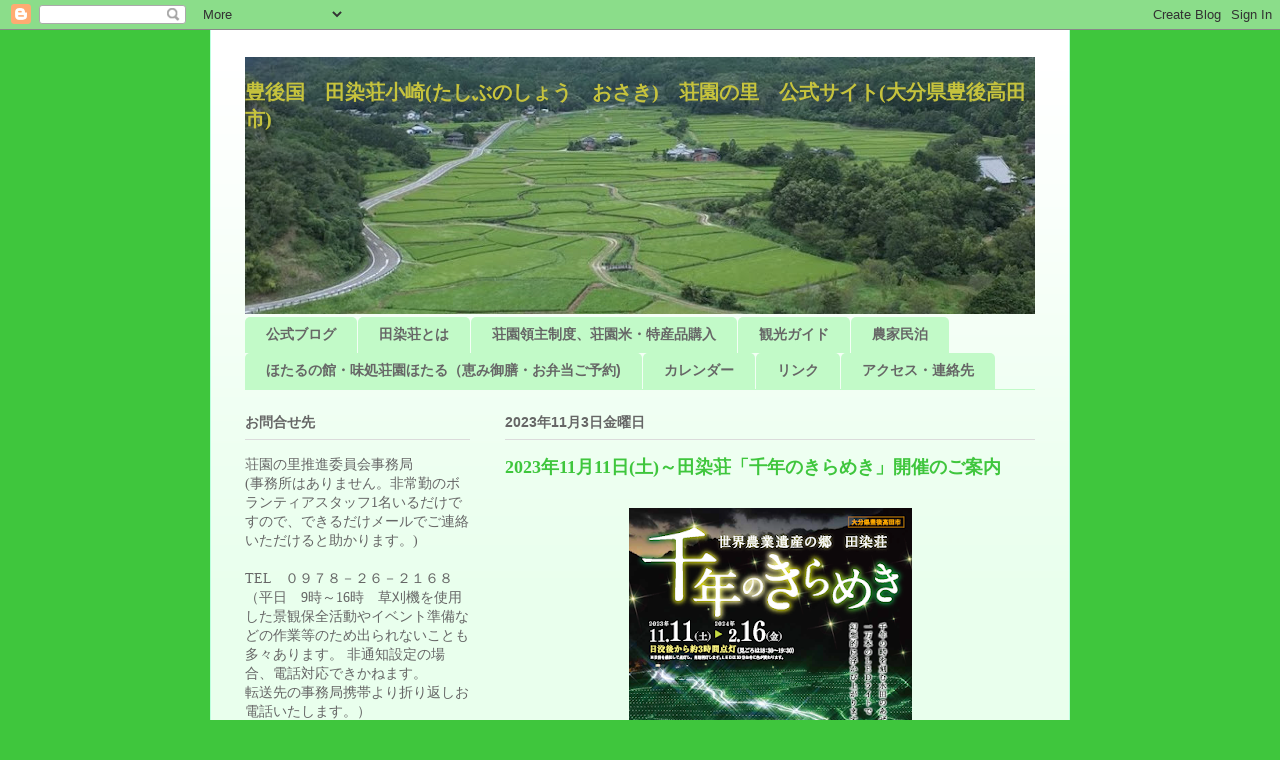

--- FILE ---
content_type: text/html; charset=UTF-8
request_url: https://tashibunoshou.blogspot.com/2023/11/111120246216.html
body_size: 21267
content:
<!DOCTYPE html>
<html class='v2' dir='ltr' lang='ja'>
<head>
<link href='https://www.blogger.com/static/v1/widgets/335934321-css_bundle_v2.css' rel='stylesheet' type='text/css'/>
<meta content='width=1100' name='viewport'/>
<meta content='text/html; charset=UTF-8' http-equiv='Content-Type'/>
<meta content='blogger' name='generator'/>
<link href='https://tashibunoshou.blogspot.com/favicon.ico' rel='icon' type='image/x-icon'/>
<link href='https://tashibunoshou.blogspot.com/2023/11/111120246216.html' rel='canonical'/>
<link rel="alternate" type="application/atom+xml" title="豊後国&#12288;田染荘小崎(たしぶのしょう&#12288;おさき)&#12288;荘園の里&#12288;公式サイト(大分県豊後高田市) - Atom" href="https://tashibunoshou.blogspot.com/feeds/posts/default" />
<link rel="alternate" type="application/rss+xml" title="豊後国&#12288;田染荘小崎(たしぶのしょう&#12288;おさき)&#12288;荘園の里&#12288;公式サイト(大分県豊後高田市) - RSS" href="https://tashibunoshou.blogspot.com/feeds/posts/default?alt=rss" />
<link rel="service.post" type="application/atom+xml" title="豊後国&#12288;田染荘小崎(たしぶのしょう&#12288;おさき)&#12288;荘園の里&#12288;公式サイト(大分県豊後高田市) - Atom" href="https://www.blogger.com/feeds/7372181604346627165/posts/default" />

<link rel="alternate" type="application/atom+xml" title="豊後国&#12288;田染荘小崎(たしぶのしょう&#12288;おさき)&#12288;荘園の里&#12288;公式サイト(大分県豊後高田市) - Atom" href="https://tashibunoshou.blogspot.com/feeds/4229172179727582566/comments/default" />
<!--Can't find substitution for tag [blog.ieCssRetrofitLinks]-->
<link href='https://blogger.googleusercontent.com/img/b/R29vZ2xl/AVvXsEiGLFXtYPPBzcGYQNYetSNLng7xgU711_Se_Ffs4hjCeiVD8CMqMAD-zEYbalB176hUj16fwIzIZAyE3nQsz6XoFUNXWMGC8eLt_aRssjEvHM9Uual0s7qwOy_daEhvjWpmtKli154P53ZM7l-ULLUwaApWq2K7ln6NBfU0neO9kPhR8_qIqIAQDtZlAkE/w283-h400/%E5%8D%83%E5%B9%B4%E3%81%AE%E3%81%8D%E3%82%89%E3%82%81%E3%81%8D%E3%83%81%E3%83%A9%E3%82%B72023%E8%A1%A8.png' rel='image_src'/>
<meta content='https://tashibunoshou.blogspot.com/2023/11/111120246216.html' property='og:url'/>
<meta content='2023年11月11日(土)～田染荘「千年のきらめき」開催のご案内' property='og:title'/>
<meta content='' property='og:description'/>
<meta content='https://blogger.googleusercontent.com/img/b/R29vZ2xl/AVvXsEiGLFXtYPPBzcGYQNYetSNLng7xgU711_Se_Ffs4hjCeiVD8CMqMAD-zEYbalB176hUj16fwIzIZAyE3nQsz6XoFUNXWMGC8eLt_aRssjEvHM9Uual0s7qwOy_daEhvjWpmtKli154P53ZM7l-ULLUwaApWq2K7ln6NBfU0neO9kPhR8_qIqIAQDtZlAkE/w1200-h630-p-k-no-nu/%E5%8D%83%E5%B9%B4%E3%81%AE%E3%81%8D%E3%82%89%E3%82%81%E3%81%8D%E3%83%81%E3%83%A9%E3%82%B72023%E8%A1%A8.png' property='og:image'/>
<title>豊後国&#12288;田染荘小崎(たしぶのしょう&#12288;おさき)&#12288;荘園の里&#12288;公式サイト(大分県豊後高田市): 2023年11月11日(土)&#65374;田染荘&#12300;千年のきらめき&#12301;開催のご案内</title>
<style id='page-skin-1' type='text/css'><!--
/*
-----------------------------------------------
Blogger Template Style
Name:     Ethereal
Designer: Jason Morrow
URL:      jasonmorrow.etsy.com
----------------------------------------------- */
/* Content
----------------------------------------------- */
body {
font: normal normal 14px Arial, Tahoma, Helvetica, FreeSans, sans-serif;
color: #666666;
background: #3fc63d none repeat-x scroll top left;
}
html body .content-outer {
min-width: 0;
max-width: 100%;
width: 100%;
}
a:link {
text-decoration: none;
color: #3fa53d;
}
a:visited {
text-decoration: none;
color: #469c78;
}
a:hover {
text-decoration: underline;
color: #3fa53d;
}
.main-inner {
padding-top: 15px;
}
.body-fauxcolumn-outer {
background: transparent none repeat-x scroll top center;
}
.content-fauxcolumns .fauxcolumn-inner {
background: #e9ffed url(//www.blogblog.com/1kt/ethereal/white-fade.png) repeat-x scroll top left;
border-left: 1px solid #bbffdd;
border-right: 1px solid #bbffdd;
}
/* Flexible Background
----------------------------------------------- */
.content-fauxcolumn-outer .fauxborder-left {
width: 100%;
padding-left: 0;
margin-left: -0;
background-color: transparent;
background-image: none;
background-repeat: no-repeat;
background-position: left top;
}
.content-fauxcolumn-outer .fauxborder-right {
margin-right: -0;
width: 0;
background-color: transparent;
background-image: none;
background-repeat: no-repeat;
background-position: right top;
}
/* Columns
----------------------------------------------- */
.content-inner {
padding: 0;
}
/* Header
----------------------------------------------- */
.header-inner {
padding: 27px 0 3px;
}
.header-inner .section {
margin: 0 35px;
}
.Header h1 {
font: normal bold 20px Times, 'Times New Roman', FreeSerif, serif;
color: #c6c33d;
}
.Header h1 a {
color: #c6c33d;
}
.Header .description {
font-size: 115%;
color: transparent;
}
.header-inner .Header .titlewrapper,
.header-inner .Header .descriptionwrapper {
padding-left: 0;
padding-right: 0;
margin-bottom: 0;
}
/* Tabs
----------------------------------------------- */
.tabs-outer {
position: relative;
background: transparent;
}
.tabs-cap-top, .tabs-cap-bottom {
position: absolute;
width: 100%;
}
.tabs-cap-bottom {
bottom: 0;
}
.tabs-inner {
padding: 0;
}
.tabs-inner .section {
margin: 0 35px;
}
*+html body .tabs-inner .widget li {
padding: 1px;
}
.PageList {
border-bottom: 1px solid #c2fac8;
}
.tabs-inner .widget li.selected a,
.tabs-inner .widget li a:hover {
position: relative;
-moz-border-radius-topleft: 5px;
-moz-border-radius-topright: 5px;
-webkit-border-top-left-radius: 5px;
-webkit-border-top-right-radius: 5px;
-goog-ms-border-top-left-radius: 5px;
-goog-ms-border-top-right-radius: 5px;
border-top-left-radius: 5px;
border-top-right-radius: 5px;
background: #51ff4e none ;
color: #ffffff;
}
.tabs-inner .widget li a {
display: inline-block;
margin: 0;
margin-right: 1px;
padding: .65em 1.5em;
font: normal bold 14px Arial, Tahoma, Helvetica, FreeSans, sans-serif;
color: #666666;
background-color: #c2fac8;
-moz-border-radius-topleft: 5px;
-moz-border-radius-topright: 5px;
-webkit-border-top-left-radius: 5px;
-webkit-border-top-right-radius: 5px;
-goog-ms-border-top-left-radius: 5px;
-goog-ms-border-top-right-radius: 5px;
border-top-left-radius: 5px;
border-top-right-radius: 5px;
}
/* Headings
----------------------------------------------- */
h2 {
font: normal bold 14px Verdana, Geneva, sans-serif;
color: #666666;
}
/* Widgets
----------------------------------------------- */
.main-inner .column-left-inner {
padding: 0 0 0 20px;
}
.main-inner .column-left-inner .section {
margin-right: 0;
}
.main-inner .column-right-inner {
padding: 0 20px 0 0;
}
.main-inner .column-right-inner .section {
margin-left: 0;
}
.main-inner .section {
padding: 0;
}
.main-inner .widget {
padding: 0 0 15px;
margin: 20px 0;
border-bottom: 1px solid #dbdbdb;
}
.main-inner .widget h2 {
margin: 0;
padding: .6em 0 .5em;
}
.footer-inner .widget h2 {
padding: 0 0 .4em;
}
.main-inner .widget h2 + div, .footer-inner .widget h2 + div {
padding-top: 15px;
}
.main-inner .widget .widget-content {
margin: 0;
padding: 15px 0 0;
}
.main-inner .widget ul, .main-inner .widget #ArchiveList ul.flat {
margin: -15px -15px -15px;
padding: 0;
list-style: none;
}
.main-inner .sidebar .widget h2 {
border-bottom: 1px solid #dbdbdb;
}
.main-inner .widget #ArchiveList {
margin: -15px 0 0;
}
.main-inner .widget ul li, .main-inner .widget #ArchiveList ul.flat li {
padding: .5em 15px;
text-indent: 0;
}
.main-inner .widget #ArchiveList ul li {
padding-top: .25em;
padding-bottom: .25em;
}
.main-inner .widget ul li:first-child, .main-inner .widget #ArchiveList ul.flat li:first-child {
border-top: none;
}
.main-inner .widget ul li:last-child, .main-inner .widget #ArchiveList ul.flat li:last-child {
border-bottom: none;
}
.main-inner .widget .post-body ul {
padding: 0 2.5em;
margin: .5em 0;
list-style: disc;
}
.main-inner .widget .post-body ul li {
padding: 0.25em 0;
margin-bottom: .25em;
color: #666666;
border: none;
}
.footer-inner .widget ul {
padding: 0;
list-style: none;
}
.widget .zippy {
color: #666666;
}
/* Posts
----------------------------------------------- */
.main.section {
margin: 0 20px;
}
body .main-inner .Blog {
padding: 0;
background-color: transparent;
border: none;
}
.main-inner .widget h2.date-header {
border-bottom: 1px solid #dbdbdb;
}
.date-outer {
position: relative;
margin: 15px 0 20px;
}
.date-outer:first-child {
margin-top: 0;
}
.date-posts {
clear: both;
}
.post-outer, .inline-ad {
border-bottom: 1px solid #dbdbdb;
padding: 30px 0;
}
.post-outer {
padding-bottom: 10px;
}
.post-outer:first-child {
padding-top: 0;
border-top: none;
}
.post-outer:last-child, .inline-ad:last-child {
border-bottom: none;
}
.post-body img {
padding: 8px;
}
h3.post-title, h4 {
font: normal bold 18px Times, Times New Roman, serif;
color: #3fc63d;
}
h3.post-title a {
font: normal bold 18px Times, Times New Roman, serif;
color: #3fc63d;
text-decoration: none;
}
h3.post-title a:hover {
color: #3fa53d;
text-decoration: underline;
}
.post-header {
margin: 0 0 1.5em;
}
.post-body {
line-height: 1.4;
}
.post-footer {
margin: 1.5em 0 0;
}
#blog-pager {
padding: 15px;
}
.blog-feeds, .post-feeds {
margin: 1em 0;
text-align: center;
}
.post-outer .comments {
margin-top: 2em;
}
/* Comments
----------------------------------------------- */
.comments .comments-content .icon.blog-author {
background-repeat: no-repeat;
background-image: url([data-uri]);
}
.comments .comments-content .loadmore a {
background: #e9ffed url(//www.blogblog.com/1kt/ethereal/white-fade.png) repeat-x scroll top left;
}
.comments .comments-content .loadmore a {
border-top: 1px solid #dbdbdb;
border-bottom: 1px solid #dbdbdb;
}
.comments .comment-thread.inline-thread {
background: #e9ffed url(//www.blogblog.com/1kt/ethereal/white-fade.png) repeat-x scroll top left;
}
.comments .continue {
border-top: 2px solid #dbdbdb;
}
/* Footer
----------------------------------------------- */
.footer-inner {
padding: 30px 0;
overflow: hidden;
}
/* Mobile
----------------------------------------------- */
body.mobile  {
background-size: auto
}
.mobile .body-fauxcolumn-outer {
background: ;
}
.mobile .content-fauxcolumns .fauxcolumn-inner {
opacity: 0.75;
}
.mobile .content-fauxcolumn-outer .fauxborder-right {
margin-right: 0;
}
.mobile-link-button {
background-color: #51ff4e;
}
.mobile-link-button a:link, .mobile-link-button a:visited {
color: #ffffff;
}
.mobile-index-contents {
color: #444444;
}
.mobile .body-fauxcolumn-outer {
background-size: 100% auto;
}
.mobile .mobile-date-outer {
border-bottom: transparent;
}
.mobile .PageList {
border-bottom: none;
}
.mobile .tabs-inner .section {
margin: 0;
}
.mobile .tabs-inner .PageList .widget-content {
background: #51ff4e none;
color: #ffffff;
}
.mobile .tabs-inner .PageList .widget-content .pagelist-arrow {
border-left: 1px solid #ffffff;
}
.mobile .footer-inner {
overflow: visible;
}
body.mobile .AdSense {
margin: 0 -10px;
}

--></style>
<style id='template-skin-1' type='text/css'><!--
body {
min-width: 860px;
}
.content-outer, .content-fauxcolumn-outer, .region-inner {
min-width: 860px;
max-width: 860px;
_width: 860px;
}
.main-inner .columns {
padding-left: 260px;
padding-right: 0px;
}
.main-inner .fauxcolumn-center-outer {
left: 260px;
right: 0px;
/* IE6 does not respect left and right together */
_width: expression(this.parentNode.offsetWidth -
parseInt("260px") -
parseInt("0px") + 'px');
}
.main-inner .fauxcolumn-left-outer {
width: 260px;
}
.main-inner .fauxcolumn-right-outer {
width: 0px;
}
.main-inner .column-left-outer {
width: 260px;
right: 100%;
margin-left: -260px;
}
.main-inner .column-right-outer {
width: 0px;
margin-right: -0px;
}
#layout {
min-width: 0;
}
#layout .content-outer {
min-width: 0;
width: 800px;
}
#layout .region-inner {
min-width: 0;
width: auto;
}
body#layout div.add_widget {
padding: 8px;
}
body#layout div.add_widget a {
margin-left: 32px;
}
--></style>
<script type='text/javascript'>
        (function(i,s,o,g,r,a,m){i['GoogleAnalyticsObject']=r;i[r]=i[r]||function(){
        (i[r].q=i[r].q||[]).push(arguments)},i[r].l=1*new Date();a=s.createElement(o),
        m=s.getElementsByTagName(o)[0];a.async=1;a.src=g;m.parentNode.insertBefore(a,m)
        })(window,document,'script','https://www.google-analytics.com/analytics.js','ga');
        ga('create', 'UA-26314467-2', 'auto', 'blogger');
        ga('blogger.send', 'pageview');
      </script>
<link href='https://www.blogger.com/dyn-css/authorization.css?targetBlogID=7372181604346627165&amp;zx=a557d5d8-484a-4621-a5d6-f636e2b63038' media='none' onload='if(media!=&#39;all&#39;)media=&#39;all&#39;' rel='stylesheet'/><noscript><link href='https://www.blogger.com/dyn-css/authorization.css?targetBlogID=7372181604346627165&amp;zx=a557d5d8-484a-4621-a5d6-f636e2b63038' rel='stylesheet'/></noscript>
<meta name='google-adsense-platform-account' content='ca-host-pub-1556223355139109'/>
<meta name='google-adsense-platform-domain' content='blogspot.com'/>

</head>
<body class='loading variant-blossoms1Blue'>
<div class='navbar section' id='navbar' name='Navbar'><div class='widget Navbar' data-version='1' id='Navbar1'><script type="text/javascript">
    function setAttributeOnload(object, attribute, val) {
      if(window.addEventListener) {
        window.addEventListener('load',
          function(){ object[attribute] = val; }, false);
      } else {
        window.attachEvent('onload', function(){ object[attribute] = val; });
      }
    }
  </script>
<div id="navbar-iframe-container"></div>
<script type="text/javascript" src="https://apis.google.com/js/platform.js"></script>
<script type="text/javascript">
      gapi.load("gapi.iframes:gapi.iframes.style.bubble", function() {
        if (gapi.iframes && gapi.iframes.getContext) {
          gapi.iframes.getContext().openChild({
              url: 'https://www.blogger.com/navbar/7372181604346627165?po\x3d4229172179727582566\x26origin\x3dhttps://tashibunoshou.blogspot.com',
              where: document.getElementById("navbar-iframe-container"),
              id: "navbar-iframe"
          });
        }
      });
    </script><script type="text/javascript">
(function() {
var script = document.createElement('script');
script.type = 'text/javascript';
script.src = '//pagead2.googlesyndication.com/pagead/js/google_top_exp.js';
var head = document.getElementsByTagName('head')[0];
if (head) {
head.appendChild(script);
}})();
</script>
</div></div>
<div class='body-fauxcolumns'>
<div class='fauxcolumn-outer body-fauxcolumn-outer'>
<div class='cap-top'>
<div class='cap-left'></div>
<div class='cap-right'></div>
</div>
<div class='fauxborder-left'>
<div class='fauxborder-right'></div>
<div class='fauxcolumn-inner'>
</div>
</div>
<div class='cap-bottom'>
<div class='cap-left'></div>
<div class='cap-right'></div>
</div>
</div>
</div>
<div class='content'>
<div class='content-fauxcolumns'>
<div class='fauxcolumn-outer content-fauxcolumn-outer'>
<div class='cap-top'>
<div class='cap-left'></div>
<div class='cap-right'></div>
</div>
<div class='fauxborder-left'>
<div class='fauxborder-right'></div>
<div class='fauxcolumn-inner'>
</div>
</div>
<div class='cap-bottom'>
<div class='cap-left'></div>
<div class='cap-right'></div>
</div>
</div>
</div>
<div class='content-outer'>
<div class='content-cap-top cap-top'>
<div class='cap-left'></div>
<div class='cap-right'></div>
</div>
<div class='fauxborder-left content-fauxborder-left'>
<div class='fauxborder-right content-fauxborder-right'></div>
<div class='content-inner'>
<header>
<div class='header-outer'>
<div class='header-cap-top cap-top'>
<div class='cap-left'></div>
<div class='cap-right'></div>
</div>
<div class='fauxborder-left header-fauxborder-left'>
<div class='fauxborder-right header-fauxborder-right'></div>
<div class='region-inner header-inner'>
<div class='header section' id='header' name='ヘッダー'><div class='widget Header' data-version='1' id='Header1'>
<div id='header-inner' style='background-image: url("https://blogger.googleusercontent.com/img/b/R29vZ2xl/AVvXsEh28QOi2jgIzFvUzNjR7s38cugu20DV1Pfn3zN2rqth0qye08yuonauQPGRTQMtEqT7T7STh86_2QO-sXM9h3ZBv7swqfmEzlSyJEph01dRzFLfbTzFzH2TmU1BC3x6g1vnQpm8lPYdh5WI/s790/DSCF2145edit3.jpg"); background-position: left; min-height: 257px; _height: 257px; background-repeat: no-repeat; '>
<div class='titlewrapper' style='background: transparent'>
<h1 class='title' style='background: transparent; border-width: 0px'>
<a href='https://tashibunoshou.blogspot.com/'>
豊後国&#12288;田染荘小崎(たしぶのしょう&#12288;おさき)&#12288;荘園の里&#12288;公式サイト(大分県豊後高田市)
</a>
</h1>
</div>
<div class='descriptionwrapper'>
<p class='description'><span>大分県北部&#12288;国東半島&#12288;豊後高田市の&#12300;田染荘&#12288;小崎(たしぶのしょう&#12288;おさき)&#12288;荘園の里&#12301;の公式サイト&#12290;国重要文化的景観&#12290;世界農業遺産国東半島宇佐地域の象徴の一つ&#12290;</span></p>
</div>
</div>
</div></div>
</div>
</div>
<div class='header-cap-bottom cap-bottom'>
<div class='cap-left'></div>
<div class='cap-right'></div>
</div>
</div>
</header>
<div class='tabs-outer'>
<div class='tabs-cap-top cap-top'>
<div class='cap-left'></div>
<div class='cap-right'></div>
</div>
<div class='fauxborder-left tabs-fauxborder-left'>
<div class='fauxborder-right tabs-fauxborder-right'></div>
<div class='region-inner tabs-inner'>
<div class='tabs section' id='crosscol' name='Cross-Column'><div class='widget PageList' data-version='1' id='PageList1'>
<h2>ページ</h2>
<div class='widget-content'>
<ul>
<li>
<a href='https://tashibunoshou.blogspot.com/'>公式ブログ</a>
</li>
<li>
<a href='http://tashibunoshou.blogspot.com/p/blog-page_20.html'>田染荘とは</a>
</li>
<li>
<a href='http://tashibunoshou.blogspot.com/p/blog-page_12.html'>荘園領主制度&#12289;荘園米&#12539;特産品購入</a>
</li>
<li>
<a href='http://tashibunoshou.blogspot.com/p/blog-page_11.html'>観光ガイド</a>
</li>
<li>
<a href='http://tashibunoshou.blogspot.com/p/blog-page_14.html'>農家民泊</a>
</li>
<li>
<a href='http://tashibunoshou.blogspot.com/p/blog-page_22.html'>ほたるの館&#12539;味処荘園ほたる&#65288;恵み御膳&#12539;お弁当ご予約)</a>
</li>
<li>
<a href='http://tashibunoshou.blogspot.com/p/blog-page_23.html'>カレンダー</a>
</li>
<li>
<a href='http://tashibunoshou.blogspot.com/p/blog-page.html'>リンク</a>
</li>
<li>
<a href='https://tashibunoshou.blogspot.com/p/blog-page_07.html'>アクセス&#12539;連絡先</a>
</li>
</ul>
<div class='clear'></div>
</div>
</div></div>
<div class='tabs no-items section' id='crosscol-overflow' name='Cross-Column 2'></div>
</div>
</div>
<div class='tabs-cap-bottom cap-bottom'>
<div class='cap-left'></div>
<div class='cap-right'></div>
</div>
</div>
<div class='main-outer'>
<div class='main-cap-top cap-top'>
<div class='cap-left'></div>
<div class='cap-right'></div>
</div>
<div class='fauxborder-left main-fauxborder-left'>
<div class='fauxborder-right main-fauxborder-right'></div>
<div class='region-inner main-inner'>
<div class='columns fauxcolumns'>
<div class='fauxcolumn-outer fauxcolumn-center-outer'>
<div class='cap-top'>
<div class='cap-left'></div>
<div class='cap-right'></div>
</div>
<div class='fauxborder-left'>
<div class='fauxborder-right'></div>
<div class='fauxcolumn-inner'>
</div>
</div>
<div class='cap-bottom'>
<div class='cap-left'></div>
<div class='cap-right'></div>
</div>
</div>
<div class='fauxcolumn-outer fauxcolumn-left-outer'>
<div class='cap-top'>
<div class='cap-left'></div>
<div class='cap-right'></div>
</div>
<div class='fauxborder-left'>
<div class='fauxborder-right'></div>
<div class='fauxcolumn-inner'>
</div>
</div>
<div class='cap-bottom'>
<div class='cap-left'></div>
<div class='cap-right'></div>
</div>
</div>
<div class='fauxcolumn-outer fauxcolumn-right-outer'>
<div class='cap-top'>
<div class='cap-left'></div>
<div class='cap-right'></div>
</div>
<div class='fauxborder-left'>
<div class='fauxborder-right'></div>
<div class='fauxcolumn-inner'>
</div>
</div>
<div class='cap-bottom'>
<div class='cap-left'></div>
<div class='cap-right'></div>
</div>
</div>
<!-- corrects IE6 width calculation -->
<div class='columns-inner'>
<div class='column-center-outer'>
<div class='column-center-inner'>
<div class='main section' id='main' name='メイン'><div class='widget Blog' data-version='1' id='Blog1'>
<div class='blog-posts hfeed'>

          <div class="date-outer">
        
<h2 class='date-header'><span>2023年11月3日金曜日</span></h2>

          <div class="date-posts">
        
<div class='post-outer'>
<div class='post hentry'>
<a name='4229172179727582566'></a>
<h3 class='post-title entry-title'>
2023年11月11日(土)&#65374;田染荘&#12300;千年のきらめき&#12301;開催のご案内
</h3>
<div class='post-header'>
<div class='post-header-line-1'></div>
</div>
<div class='post-body entry-content' id='post-body-4229172179727582566'>
<p></p><div class="separator" style="clear: both; text-align: center;"><a href="https://blogger.googleusercontent.com/img/b/R29vZ2xl/AVvXsEiGLFXtYPPBzcGYQNYetSNLng7xgU711_Se_Ffs4hjCeiVD8CMqMAD-zEYbalB176hUj16fwIzIZAyE3nQsz6XoFUNXWMGC8eLt_aRssjEvHM9Uual0s7qwOy_daEhvjWpmtKli154P53ZM7l-ULLUwaApWq2K7ln6NBfU0neO9kPhR8_qIqIAQDtZlAkE/s1392/%E5%8D%83%E5%B9%B4%E3%81%AE%E3%81%8D%E3%82%89%E3%82%81%E3%81%8D%E3%83%81%E3%83%A9%E3%82%B72023%E8%A1%A8.png" style="margin-left: 1em; margin-right: 1em;"><img border="0" data-original-height="1392" data-original-width="984" height="400" src="https://blogger.googleusercontent.com/img/b/R29vZ2xl/AVvXsEiGLFXtYPPBzcGYQNYetSNLng7xgU711_Se_Ffs4hjCeiVD8CMqMAD-zEYbalB176hUj16fwIzIZAyE3nQsz6XoFUNXWMGC8eLt_aRssjEvHM9Uual0s7qwOy_daEhvjWpmtKli154P53ZM7l-ULLUwaApWq2K7ln6NBfU0neO9kPhR8_qIqIAQDtZlAkE/w283-h400/%E5%8D%83%E5%B9%B4%E3%81%AE%E3%81%8D%E3%82%89%E3%82%81%E3%81%8D%E3%83%81%E3%83%A9%E3%82%B72023%E8%A1%A8.png" width="283" /></a></div><div class="separator" style="clear: both; text-align: center;"><br /></div><p></p><div class="separator" style="clear: both; text-align: left;">国の重要文化的景観に選定され&#12289;国東半島宇佐地域の世界農業遺産を象徴するスポットでもある&#12300;田染荘小崎地区&#12301;で&#12289;千年にわたり受け継がれる水田を舞台にした壮大なイルミネーションイベント&#12300;千年のきらめき&#12301;を2023年度も下記の通り&#12289;開催いたします&#12290;</div><div class="separator" style="clear: both; text-align: center;"><div class="separator" style="clear: both; text-align: left;">&#8203;畔に沿って設置されたLEDライトが&#12289;千年前から変わらない田んぼの形に浮かび上がる幻想的な光をぜひご覧ください&#12290;</div></div><p>&nbsp;</p><div class="separator" style="clear: both; text-align: center;"><a href="https://blogger.googleusercontent.com/img/b/R29vZ2xl/AVvXsEizDr26eO0dgk78rhewUjTrcbCB6pnWHwpYdM8B_wKaygoueGKvEemXDGbqX0NHoIxapT9rzAD4a-Gcqde4q0vSLjWmDku1JEXR_k7GkoyWKt74DCn-sBck7-fyzmygLoU-uPKQimY2s4LxAhmc7L-7MW4_7ZkmjoAR_8WwAtJHfiB628DkBmrmYFt1sYI/s1766/%E5%8D%83%E5%B9%B4%E3%81%AE%E3%81%8D%E3%82%89%E3%82%81%E3%81%8D%E3%83%81%E3%83%A9%E3%82%B72023%E8%A3%8F.png" style="margin-left: 1em; margin-right: 1em;"><img border="0" data-original-height="1766" data-original-width="1249" height="320" src="https://blogger.googleusercontent.com/img/b/R29vZ2xl/AVvXsEizDr26eO0dgk78rhewUjTrcbCB6pnWHwpYdM8B_wKaygoueGKvEemXDGbqX0NHoIxapT9rzAD4a-Gcqde4q0vSLjWmDku1JEXR_k7GkoyWKt74DCn-sBck7-fyzmygLoU-uPKQimY2s4LxAhmc7L-7MW4_7ZkmjoAR_8WwAtJHfiB628DkBmrmYFt1sYI/s320/%E5%8D%83%E5%B9%B4%E3%81%AE%E3%81%8D%E3%82%89%E3%82%81%E3%81%8D%E3%83%81%E3%83%A9%E3%82%B72023%E8%A3%8F.png" width="226" /></a></div><br /><p></p><p></p><ul style="text-align: left;"><li>期間&#12288;令和5年11月11日&#65288;土曜日&#65289;&#65374;令和6年2月16日&#65288;金曜日&#65289;</li><li>場所&#12288;田染小崎地区&#65288;田染荘&#12300;ほたるの館&#12301;周辺&#65289;</li><li>駐車場&#12288;田染荘ほたるの館&#12288;住所&#65306;大分県豊後高田市田染小崎2596&#12288;周辺民家の入口&#12289;公道&#12289;私有地への駐車はご遠慮ください&#12290;</li><li>詳細&#12288;日没後から約3時間点灯&#65288;見ごろは18時30分&#65374;19時30分&#65289;</li><li></li><li>料金<span style="white-space: pre;">	</span>無料</li><li>イベントに関するお問い合わせ<span style="white-space: pre;">	</span>田染荘千年のきらめき実行委員会事務局&#65288;豊後高田市農業振興課&#65289;電話番号&#65306;0978-25-6243</li></ul><p></p><p><br /></p><p>約1万個のLEDライトがホタルのように輝く&#12289;美しくダイナミックなイルミネーションです&#12290;</p><p>ライトは黄色と緑色の2色が&#12289;30分おきにゆっくりと切り替わります&#12290;この移り変わりも見どころのひとつです&#12290;</p><p></p><ul style="text-align: left;"><li>お願い</li></ul><p></p><p>夜間のイベントですので&#12289;防寒対策&#12289;交通安全対策を各自でお願い致します&#12290;</p><p>主催者側では&#12289;一切責任を負いかねます&#12290;</p>
<div style='clear: both;'></div>
</div>
<div class='post-footer'>
<div class='post-footer-line post-footer-line-1'><span class='post-author vcard'>
</span>
<span class='post-timestamp'>
時刻:
<a class='timestamp-link' href='https://tashibunoshou.blogspot.com/2023/11/111120246216.html' rel='bookmark' title='permanent link'><abbr class='published' title='2023-11-03T15:25:00+09:00'>15:25</abbr></a>
</span>
<span class='post-icons'>
<span class='item-action'>
<a href='https://www.blogger.com/email-post/7372181604346627165/4229172179727582566' title='メール投稿'>
<img alt="" class="icon-action" height="13" src="//img1.blogblog.com/img/icon18_email.gif" width="18">
</a>
</span>
<span class='item-control blog-admin pid-2086964532'>
<a href='https://www.blogger.com/post-edit.g?blogID=7372181604346627165&postID=4229172179727582566&from=pencil' title='投稿を編集'>
<img alt='' class='icon-action' height='18' src='https://resources.blogblog.com/img/icon18_edit_allbkg.gif' width='18'/>
</a>
</span>
</span>
<div class='post-share-buttons goog-inline-block'>
<a class='goog-inline-block share-button sb-email' href='https://www.blogger.com/share-post.g?blogID=7372181604346627165&postID=4229172179727582566&target=email' target='_blank' title='メールで送信'><span class='share-button-link-text'>メールで送信</span></a><a class='goog-inline-block share-button sb-blog' href='https://www.blogger.com/share-post.g?blogID=7372181604346627165&postID=4229172179727582566&target=blog' onclick='window.open(this.href, "_blank", "height=270,width=475"); return false;' target='_blank' title='BlogThis!'><span class='share-button-link-text'>BlogThis!</span></a><a class='goog-inline-block share-button sb-twitter' href='https://www.blogger.com/share-post.g?blogID=7372181604346627165&postID=4229172179727582566&target=twitter' target='_blank' title='X で共有'><span class='share-button-link-text'>X で共有</span></a><a class='goog-inline-block share-button sb-facebook' href='https://www.blogger.com/share-post.g?blogID=7372181604346627165&postID=4229172179727582566&target=facebook' onclick='window.open(this.href, "_blank", "height=430,width=640"); return false;' target='_blank' title='Facebook で共有する'><span class='share-button-link-text'>Facebook で共有する</span></a><a class='goog-inline-block share-button sb-pinterest' href='https://www.blogger.com/share-post.g?blogID=7372181604346627165&postID=4229172179727582566&target=pinterest' target='_blank' title='Pinterest に共有'><span class='share-button-link-text'>Pinterest に共有</span></a>
</div>
<span class='post-backlinks post-comment-link'>
</span>
</div>
<div class='post-footer-line post-footer-line-2'><span class='post-labels'>
ラベル:
<a href='https://tashibunoshou.blogspot.com/search/label/%E3%82%A4%E3%83%99%E3%83%B3%E3%83%88%E4%BA%88%E5%91%8A' rel='tag'>イベント予告</a>,
<a href='https://tashibunoshou.blogspot.com/search/label/%E3%82%A4%E3%83%AB%E3%83%9F%E3%83%8D%E3%83%BC%E3%82%B7%E3%83%A7%E3%83%B3' rel='tag'>イルミネーション</a>,
<a href='https://tashibunoshou.blogspot.com/search/label/%E3%81%BB%E3%81%9F%E3%82%8B%E3%81%AE%E9%A4%A8' rel='tag'>ほたるの館</a>,
<a href='https://tashibunoshou.blogspot.com/search/label/%E5%8D%83%E5%B9%B4%E3%81%AE%E3%81%8D%E3%82%89%E3%82%81%E3%81%8D' rel='tag'>千年のきらめき</a>
</span>
</div>
<div class='post-footer-line post-footer-line-3'><span class='post-location'>
</span>
</div>
</div>
</div>
<div class='comments' id='comments'>
<a name='comments'></a>
</div>
</div>

        </div></div>
      
</div>
<div class='blog-pager' id='blog-pager'>
<span id='blog-pager-newer-link'>
<a class='blog-pager-newer-link' href='https://tashibunoshou.blogspot.com/2024/05/202461182130.html' id='Blog1_blog-pager-newer-link' title='次の投稿'>次の投稿</a>
</span>
<span id='blog-pager-older-link'>
<a class='blog-pager-older-link' href='https://tashibunoshou.blogspot.com/2023/11/20231125.html' id='Blog1_blog-pager-older-link' title='前の投稿'>前の投稿</a>
</span>
<a class='home-link' href='https://tashibunoshou.blogspot.com/'>ホーム</a>
</div>
<div class='clear'></div>
<div class='post-feeds'>
</div>
</div></div>
</div>
</div>
<div class='column-left-outer'>
<div class='column-left-inner'>
<aside>
<div class='sidebar section' id='sidebar-left-1'><div class='widget Text' data-version='1' id='Text1'>
<h2 class='title'>お問合せ先</h2>
<div class='widget-content'>
<div  style="font-family:&quot;;"><div  style="font-family:&quot;;"><span style="font-family:&quot;;">荘園の里推進委員会事務局</span></div><div  style="font-family:&quot;;"><span style="font-family:&quot;;">(事務所はありません&#12290;非常勤のボランティアスタッフ1名いるだけですので&#12289;できるだけメールでご連絡いただけると助かります&#12290;)</span></div><div  style="font-family:&quot;;"><span style="font-family:&quot;;"><br /></span></div><div  style="font-family:&quot;;"><span style="font-family:&quot;;">TEL&#12288;０９７８&#65293;２６&#65293;２１６８</span></div><div  style="font-family:&quot;;"><span style="font-family:&quot;;">&#65288;平日&#12288;9時&#65374;16時&#12288;草刈機を使用した景観保全活動やイベント準備などの作業等のため出られないことも多々あります&#12290;
非通知設定の場合&#12289;電話対応できかねます&#12290;</span></div><div  style="font-family:&quot;;"><span style="font-family:&quot;;">転送先の事務局携帯より折り返しお電話いたします&#12290;&#65289;</span></div><div  style="font-family:&quot;;"><span style="font-family:&quot;;"><br /></span></div><div  style="font-family:&quot;;"><span style="font-family:&quot;;">FAX ０９７８&#65293;２５&#65293;５６７０(8時&#65374;20時)</span></div><div  style="font-family:&quot;;"><span style="font-family:&quot;;">&#65290;事務局長の自宅のFAX番号ですので&#12289;早朝深夜の送信はお控えいただきますようお願いいたします&#12290;</span></div><div  style="font-family:&quot;;"><span style="font-family:&quot;;"><br /></span></div><div  style="font-family:&quot;;"><span style="font-family:&quot;;">Email&#65306;tashibunoshouATgmail.com</span></div><div  style="font-family:&quot;;"><span style="font-family:&quot;;">(お手数ですが&#12289;ATを半角@にして送信してください&#12290;</span></div><div  style="font-family:&quot;;"><span style="font-family:&quot;;">返信は深夜になることも多々ありますので&#12289;パソコン用のメールアドレスから送信をお願い致します)</span></div></div>
</div>
<div class='clear'></div>
</div><div class='widget Label' data-version='1' id='Label1'>
<h2>カテゴリ</h2>
<div class='widget-content cloud-label-widget-content'>
<span class='label-size label-size-5'>
<a dir='ltr' href='https://tashibunoshou.blogspot.com/search/label/%E3%81%8A%E7%9F%A5%E3%82%89%E3%81%9B'>お知らせ</a>
<span class='label-count' dir='ltr'>(80)</span>
</span>
<span class='label-size label-size-4'>
<a dir='ltr' href='https://tashibunoshou.blogspot.com/search/label/%E3%81%BB%E3%81%9F%E3%82%8B%E3%81%AE%E5%A4%95%E3%81%B9'>ほたるの夕べ</a>
<span class='label-count' dir='ltr'>(72)</span>
</span>
<span class='label-size label-size-5'>
<a dir='ltr' href='https://tashibunoshou.blogspot.com/search/label/%E3%82%A4%E3%83%99%E3%83%B3%E3%83%88%E4%BA%88%E5%91%8A'>イベント予告</a>
<span class='label-count' dir='ltr'>(127)</span>
</span>
<span class='label-size label-size-5'>
<a dir='ltr' href='https://tashibunoshou.blogspot.com/search/label/%E3%82%A4%E3%83%99%E3%83%B3%E3%83%88%E5%A0%B1%E5%91%8A'>イベント報告</a>
<span class='label-count' dir='ltr'>(75)</span>
</span>
<span class='label-size label-size-3'>
<a dir='ltr' href='https://tashibunoshou.blogspot.com/search/label/%E3%82%A6%E3%82%A9%E3%83%BC%E3%82%AF'>ウォーク</a>
<span class='label-count' dir='ltr'>(18)</span>
</span>
<span class='label-size label-size-3'>
<a dir='ltr' href='https://tashibunoshou.blogspot.com/search/label/%E3%83%A1%E3%83%87%E3%82%A3%E3%82%A2'>メディア</a>
<span class='label-count' dir='ltr'>(24)</span>
</span>
<span class='label-size label-size-3'>
<a dir='ltr' href='https://tashibunoshou.blogspot.com/search/label/%E3%83%A9%E3%83%B3%E3%83%81'>ランチ</a>
<span class='label-count' dir='ltr'>(28)</span>
</span>
<span class='label-size label-size-2'>
<a dir='ltr' href='https://tashibunoshou.blogspot.com/search/label/%E4%B8%96%E7%95%8C%E8%BE%B2%E6%A5%AD%E9%81%BA%E7%94%A3'>世界農業遺産</a>
<span class='label-count' dir='ltr'>(14)</span>
</span>
<span class='label-size label-size-4'>
<a dir='ltr' href='https://tashibunoshou.blogspot.com/search/label/%E5%8F%8E%E7%A9%AB%E7%A5%AD'>収穫祭</a>
<span class='label-count' dir='ltr'>(29)</span>
</span>
<span class='label-size label-size-4'>
<a dir='ltr' href='https://tashibunoshou.blogspot.com/search/label/%E5%A4%9C%E5%BA%97'>夜店</a>
<span class='label-count' dir='ltr'>(47)</span>
</span>
<span class='label-size label-size-4'>
<a dir='ltr' href='https://tashibunoshou.blogspot.com/search/label/%E5%BE%A1%E7%94%B0%E6%A4%8D%E7%A5%AD'>御田植祭</a>
<span class='label-count' dir='ltr'>(32)</span>
</span>
<span class='label-size label-size-4'>
<a dir='ltr' href='https://tashibunoshou.blogspot.com/search/label/%E6%A1%88%E5%B1%B1%E5%AD%90%E3%82%B3%E3%83%B3%E3%82%AF%E3%83%BC%E3%83%AB'>案山子コンクール</a>
<span class='label-count' dir='ltr'>(31)</span>
</span>
<span class='label-size label-size-1'>
<a dir='ltr' href='https://tashibunoshou.blogspot.com/search/label/%E7%8C%AE%E7%A9%80%E7%A5%AD'>献穀祭</a>
<span class='label-count' dir='ltr'>(10)</span>
</span>
<span class='label-size label-size-5'>
<a dir='ltr' href='https://tashibunoshou.blogspot.com/search/label/%E8%87%AA%E7%84%B6%E3%83%BB%E9%A2%A8%E6%99%AF'>自然&#12539;風景</a>
<span class='label-count' dir='ltr'>(91)</span>
</span>
<span class='label-size label-size-5'>
<a dir='ltr' href='https://tashibunoshou.blogspot.com/search/label/%E8%8D%98%E5%9C%92%E3%83%9E%E3%83%AB%E3%82%B7%E3%82%A7'>荘園マルシェ</a>
<span class='label-count' dir='ltr'>(84)</span>
</span>
<span class='label-size label-size-5'>
<a dir='ltr' href='https://tashibunoshou.blogspot.com/search/label/%E8%8D%98%E5%9C%92%E7%B1%B3'>荘園米</a>
<span class='label-count' dir='ltr'>(86)</span>
</span>
<span class='label-size label-size-1'>
<a dir='ltr' href='https://tashibunoshou.blogspot.com/search/label/%E8%BE%B2%E5%AE%B6%E6%B0%91%E6%B3%8A'>農家民泊</a>
<span class='label-count' dir='ltr'>(10)</span>
</span>
<span class='label-size label-size-4'>
<a dir='ltr' href='https://tashibunoshou.blogspot.com/search/label/%E8%BE%B2%E7%94%A3%E7%89%A9%E8%B2%A9%E5%A3%B2'>農産物販売</a>
<span class='label-count' dir='ltr'>(32)</span>
</span>
<div class='clear'></div>
</div>
</div><div class='widget HTML' data-version='1' id='HTML2'>
<h2 class='title'>Facebook</h2>
<div class='widget-content'>
<iframe src="//www.facebook.com/plugins/likebox.php?href=https%3A%2F%2Fwww.facebook.com%2Fhotarunoyakata&amp;width=230&amp;height=540&amp;colorscheme=light&amp;show_faces=true&amp;border_color&amp;stream=true&amp;header=true&amp;appId=278655652190052" scrolling="no" frameborder="0" style="border:none; overflow:hidden; width:220px; height:540px;" allowtransparency="true"></iframe>
</div>
<div class='clear'></div>
</div><div class='widget BlogArchive' data-version='1' id='BlogArchive1'>
<h2>ブログ アーカイブ</h2>
<div class='widget-content'>
<div id='ArchiveList'>
<div id='BlogArchive1_ArchiveList'>
<ul class='hierarchy'>
<li class='archivedate collapsed'>
<a class='toggle' href='javascript:void(0)'>
<span class='zippy'>

        &#9658;&#160;
      
</span>
</a>
<a class='post-count-link' href='https://tashibunoshou.blogspot.com/2025/'>
2025
</a>
<span class='post-count' dir='ltr'>(11)</span>
<ul class='hierarchy'>
<li class='archivedate collapsed'>
<a class='toggle' href='javascript:void(0)'>
<span class='zippy'>

        &#9658;&#160;
      
</span>
</a>
<a class='post-count-link' href='https://tashibunoshou.blogspot.com/2025/11/'>
11月
</a>
<span class='post-count' dir='ltr'>(2)</span>
</li>
</ul>
<ul class='hierarchy'>
<li class='archivedate collapsed'>
<a class='toggle' href='javascript:void(0)'>
<span class='zippy'>

        &#9658;&#160;
      
</span>
</a>
<a class='post-count-link' href='https://tashibunoshou.blogspot.com/2025/10/'>
10月
</a>
<span class='post-count' dir='ltr'>(2)</span>
</li>
</ul>
<ul class='hierarchy'>
<li class='archivedate collapsed'>
<a class='toggle' href='javascript:void(0)'>
<span class='zippy'>

        &#9658;&#160;
      
</span>
</a>
<a class='post-count-link' href='https://tashibunoshou.blogspot.com/2025/09/'>
9月
</a>
<span class='post-count' dir='ltr'>(1)</span>
</li>
</ul>
<ul class='hierarchy'>
<li class='archivedate collapsed'>
<a class='toggle' href='javascript:void(0)'>
<span class='zippy'>

        &#9658;&#160;
      
</span>
</a>
<a class='post-count-link' href='https://tashibunoshou.blogspot.com/2025/06/'>
6月
</a>
<span class='post-count' dir='ltr'>(1)</span>
</li>
</ul>
<ul class='hierarchy'>
<li class='archivedate collapsed'>
<a class='toggle' href='javascript:void(0)'>
<span class='zippy'>

        &#9658;&#160;
      
</span>
</a>
<a class='post-count-link' href='https://tashibunoshou.blogspot.com/2025/05/'>
5月
</a>
<span class='post-count' dir='ltr'>(4)</span>
</li>
</ul>
<ul class='hierarchy'>
<li class='archivedate collapsed'>
<a class='toggle' href='javascript:void(0)'>
<span class='zippy'>

        &#9658;&#160;
      
</span>
</a>
<a class='post-count-link' href='https://tashibunoshou.blogspot.com/2025/03/'>
3月
</a>
<span class='post-count' dir='ltr'>(1)</span>
</li>
</ul>
</li>
</ul>
<ul class='hierarchy'>
<li class='archivedate collapsed'>
<a class='toggle' href='javascript:void(0)'>
<span class='zippy'>

        &#9658;&#160;
      
</span>
</a>
<a class='post-count-link' href='https://tashibunoshou.blogspot.com/2024/'>
2024
</a>
<span class='post-count' dir='ltr'>(8)</span>
<ul class='hierarchy'>
<li class='archivedate collapsed'>
<a class='toggle' href='javascript:void(0)'>
<span class='zippy'>

        &#9658;&#160;
      
</span>
</a>
<a class='post-count-link' href='https://tashibunoshou.blogspot.com/2024/12/'>
12月
</a>
<span class='post-count' dir='ltr'>(1)</span>
</li>
</ul>
<ul class='hierarchy'>
<li class='archivedate collapsed'>
<a class='toggle' href='javascript:void(0)'>
<span class='zippy'>

        &#9658;&#160;
      
</span>
</a>
<a class='post-count-link' href='https://tashibunoshou.blogspot.com/2024/10/'>
10月
</a>
<span class='post-count' dir='ltr'>(3)</span>
</li>
</ul>
<ul class='hierarchy'>
<li class='archivedate collapsed'>
<a class='toggle' href='javascript:void(0)'>
<span class='zippy'>

        &#9658;&#160;
      
</span>
</a>
<a class='post-count-link' href='https://tashibunoshou.blogspot.com/2024/09/'>
9月
</a>
<span class='post-count' dir='ltr'>(1)</span>
</li>
</ul>
<ul class='hierarchy'>
<li class='archivedate collapsed'>
<a class='toggle' href='javascript:void(0)'>
<span class='zippy'>

        &#9658;&#160;
      
</span>
</a>
<a class='post-count-link' href='https://tashibunoshou.blogspot.com/2024/06/'>
6月
</a>
<span class='post-count' dir='ltr'>(2)</span>
</li>
</ul>
<ul class='hierarchy'>
<li class='archivedate collapsed'>
<a class='toggle' href='javascript:void(0)'>
<span class='zippy'>

        &#9658;&#160;
      
</span>
</a>
<a class='post-count-link' href='https://tashibunoshou.blogspot.com/2024/05/'>
5月
</a>
<span class='post-count' dir='ltr'>(1)</span>
</li>
</ul>
</li>
</ul>
<ul class='hierarchy'>
<li class='archivedate expanded'>
<a class='toggle' href='javascript:void(0)'>
<span class='zippy toggle-open'>

        &#9660;&#160;
      
</span>
</a>
<a class='post-count-link' href='https://tashibunoshou.blogspot.com/2023/'>
2023
</a>
<span class='post-count' dir='ltr'>(8)</span>
<ul class='hierarchy'>
<li class='archivedate expanded'>
<a class='toggle' href='javascript:void(0)'>
<span class='zippy toggle-open'>

        &#9660;&#160;
      
</span>
</a>
<a class='post-count-link' href='https://tashibunoshou.blogspot.com/2023/11/'>
11月
</a>
<span class='post-count' dir='ltr'>(2)</span>
<ul class='posts'>
<li><a href='https://tashibunoshou.blogspot.com/2023/11/111120246216.html'>2023年11月11日(土)&#65374;田染荘&#12300;千年のきらめき&#12301;開催のご案内</a></li>
<li><a href='https://tashibunoshou.blogspot.com/2023/11/20231125.html'>2023年11月25日(土)  自然の音のレストラン -Sound of Nature Restau...</a></li>
</ul>
</li>
</ul>
<ul class='hierarchy'>
<li class='archivedate collapsed'>
<a class='toggle' href='javascript:void(0)'>
<span class='zippy'>

        &#9658;&#160;
      
</span>
</a>
<a class='post-count-link' href='https://tashibunoshou.blogspot.com/2023/10/'>
10月
</a>
<span class='post-count' dir='ltr'>(2)</span>
</li>
</ul>
<ul class='hierarchy'>
<li class='archivedate collapsed'>
<a class='toggle' href='javascript:void(0)'>
<span class='zippy'>

        &#9658;&#160;
      
</span>
</a>
<a class='post-count-link' href='https://tashibunoshou.blogspot.com/2023/06/'>
6月
</a>
<span class='post-count' dir='ltr'>(1)</span>
</li>
</ul>
<ul class='hierarchy'>
<li class='archivedate collapsed'>
<a class='toggle' href='javascript:void(0)'>
<span class='zippy'>

        &#9658;&#160;
      
</span>
</a>
<a class='post-count-link' href='https://tashibunoshou.blogspot.com/2023/05/'>
5月
</a>
<span class='post-count' dir='ltr'>(2)</span>
</li>
</ul>
<ul class='hierarchy'>
<li class='archivedate collapsed'>
<a class='toggle' href='javascript:void(0)'>
<span class='zippy'>

        &#9658;&#160;
      
</span>
</a>
<a class='post-count-link' href='https://tashibunoshou.blogspot.com/2023/01/'>
1月
</a>
<span class='post-count' dir='ltr'>(1)</span>
</li>
</ul>
</li>
</ul>
<ul class='hierarchy'>
<li class='archivedate collapsed'>
<a class='toggle' href='javascript:void(0)'>
<span class='zippy'>

        &#9658;&#160;
      
</span>
</a>
<a class='post-count-link' href='https://tashibunoshou.blogspot.com/2022/'>
2022
</a>
<span class='post-count' dir='ltr'>(9)</span>
<ul class='hierarchy'>
<li class='archivedate collapsed'>
<a class='toggle' href='javascript:void(0)'>
<span class='zippy'>

        &#9658;&#160;
      
</span>
</a>
<a class='post-count-link' href='https://tashibunoshou.blogspot.com/2022/11/'>
11月
</a>
<span class='post-count' dir='ltr'>(1)</span>
</li>
</ul>
<ul class='hierarchy'>
<li class='archivedate collapsed'>
<a class='toggle' href='javascript:void(0)'>
<span class='zippy'>

        &#9658;&#160;
      
</span>
</a>
<a class='post-count-link' href='https://tashibunoshou.blogspot.com/2022/09/'>
9月
</a>
<span class='post-count' dir='ltr'>(1)</span>
</li>
</ul>
<ul class='hierarchy'>
<li class='archivedate collapsed'>
<a class='toggle' href='javascript:void(0)'>
<span class='zippy'>

        &#9658;&#160;
      
</span>
</a>
<a class='post-count-link' href='https://tashibunoshou.blogspot.com/2022/06/'>
6月
</a>
<span class='post-count' dir='ltr'>(1)</span>
</li>
</ul>
<ul class='hierarchy'>
<li class='archivedate collapsed'>
<a class='toggle' href='javascript:void(0)'>
<span class='zippy'>

        &#9658;&#160;
      
</span>
</a>
<a class='post-count-link' href='https://tashibunoshou.blogspot.com/2022/05/'>
5月
</a>
<span class='post-count' dir='ltr'>(1)</span>
</li>
</ul>
<ul class='hierarchy'>
<li class='archivedate collapsed'>
<a class='toggle' href='javascript:void(0)'>
<span class='zippy'>

        &#9658;&#160;
      
</span>
</a>
<a class='post-count-link' href='https://tashibunoshou.blogspot.com/2022/04/'>
4月
</a>
<span class='post-count' dir='ltr'>(2)</span>
</li>
</ul>
<ul class='hierarchy'>
<li class='archivedate collapsed'>
<a class='toggle' href='javascript:void(0)'>
<span class='zippy'>

        &#9658;&#160;
      
</span>
</a>
<a class='post-count-link' href='https://tashibunoshou.blogspot.com/2022/03/'>
3月
</a>
<span class='post-count' dir='ltr'>(1)</span>
</li>
</ul>
<ul class='hierarchy'>
<li class='archivedate collapsed'>
<a class='toggle' href='javascript:void(0)'>
<span class='zippy'>

        &#9658;&#160;
      
</span>
</a>
<a class='post-count-link' href='https://tashibunoshou.blogspot.com/2022/01/'>
1月
</a>
<span class='post-count' dir='ltr'>(2)</span>
</li>
</ul>
</li>
</ul>
<ul class='hierarchy'>
<li class='archivedate collapsed'>
<a class='toggle' href='javascript:void(0)'>
<span class='zippy'>

        &#9658;&#160;
      
</span>
</a>
<a class='post-count-link' href='https://tashibunoshou.blogspot.com/2021/'>
2021
</a>
<span class='post-count' dir='ltr'>(7)</span>
<ul class='hierarchy'>
<li class='archivedate collapsed'>
<a class='toggle' href='javascript:void(0)'>
<span class='zippy'>

        &#9658;&#160;
      
</span>
</a>
<a class='post-count-link' href='https://tashibunoshou.blogspot.com/2021/09/'>
9月
</a>
<span class='post-count' dir='ltr'>(2)</span>
</li>
</ul>
<ul class='hierarchy'>
<li class='archivedate collapsed'>
<a class='toggle' href='javascript:void(0)'>
<span class='zippy'>

        &#9658;&#160;
      
</span>
</a>
<a class='post-count-link' href='https://tashibunoshou.blogspot.com/2021/06/'>
6月
</a>
<span class='post-count' dir='ltr'>(1)</span>
</li>
</ul>
<ul class='hierarchy'>
<li class='archivedate collapsed'>
<a class='toggle' href='javascript:void(0)'>
<span class='zippy'>

        &#9658;&#160;
      
</span>
</a>
<a class='post-count-link' href='https://tashibunoshou.blogspot.com/2021/05/'>
5月
</a>
<span class='post-count' dir='ltr'>(2)</span>
</li>
</ul>
<ul class='hierarchy'>
<li class='archivedate collapsed'>
<a class='toggle' href='javascript:void(0)'>
<span class='zippy'>

        &#9658;&#160;
      
</span>
</a>
<a class='post-count-link' href='https://tashibunoshou.blogspot.com/2021/03/'>
3月
</a>
<span class='post-count' dir='ltr'>(1)</span>
</li>
</ul>
<ul class='hierarchy'>
<li class='archivedate collapsed'>
<a class='toggle' href='javascript:void(0)'>
<span class='zippy'>

        &#9658;&#160;
      
</span>
</a>
<a class='post-count-link' href='https://tashibunoshou.blogspot.com/2021/01/'>
1月
</a>
<span class='post-count' dir='ltr'>(1)</span>
</li>
</ul>
</li>
</ul>
<ul class='hierarchy'>
<li class='archivedate collapsed'>
<a class='toggle' href='javascript:void(0)'>
<span class='zippy'>

        &#9658;&#160;
      
</span>
</a>
<a class='post-count-link' href='https://tashibunoshou.blogspot.com/2020/'>
2020
</a>
<span class='post-count' dir='ltr'>(20)</span>
<ul class='hierarchy'>
<li class='archivedate collapsed'>
<a class='toggle' href='javascript:void(0)'>
<span class='zippy'>

        &#9658;&#160;
      
</span>
</a>
<a class='post-count-link' href='https://tashibunoshou.blogspot.com/2020/11/'>
11月
</a>
<span class='post-count' dir='ltr'>(2)</span>
</li>
</ul>
<ul class='hierarchy'>
<li class='archivedate collapsed'>
<a class='toggle' href='javascript:void(0)'>
<span class='zippy'>

        &#9658;&#160;
      
</span>
</a>
<a class='post-count-link' href='https://tashibunoshou.blogspot.com/2020/10/'>
10月
</a>
<span class='post-count' dir='ltr'>(2)</span>
</li>
</ul>
<ul class='hierarchy'>
<li class='archivedate collapsed'>
<a class='toggle' href='javascript:void(0)'>
<span class='zippy'>

        &#9658;&#160;
      
</span>
</a>
<a class='post-count-link' href='https://tashibunoshou.blogspot.com/2020/09/'>
9月
</a>
<span class='post-count' dir='ltr'>(4)</span>
</li>
</ul>
<ul class='hierarchy'>
<li class='archivedate collapsed'>
<a class='toggle' href='javascript:void(0)'>
<span class='zippy'>

        &#9658;&#160;
      
</span>
</a>
<a class='post-count-link' href='https://tashibunoshou.blogspot.com/2020/08/'>
8月
</a>
<span class='post-count' dir='ltr'>(2)</span>
</li>
</ul>
<ul class='hierarchy'>
<li class='archivedate collapsed'>
<a class='toggle' href='javascript:void(0)'>
<span class='zippy'>

        &#9658;&#160;
      
</span>
</a>
<a class='post-count-link' href='https://tashibunoshou.blogspot.com/2020/06/'>
6月
</a>
<span class='post-count' dir='ltr'>(3)</span>
</li>
</ul>
<ul class='hierarchy'>
<li class='archivedate collapsed'>
<a class='toggle' href='javascript:void(0)'>
<span class='zippy'>

        &#9658;&#160;
      
</span>
</a>
<a class='post-count-link' href='https://tashibunoshou.blogspot.com/2020/05/'>
5月
</a>
<span class='post-count' dir='ltr'>(3)</span>
</li>
</ul>
<ul class='hierarchy'>
<li class='archivedate collapsed'>
<a class='toggle' href='javascript:void(0)'>
<span class='zippy'>

        &#9658;&#160;
      
</span>
</a>
<a class='post-count-link' href='https://tashibunoshou.blogspot.com/2020/03/'>
3月
</a>
<span class='post-count' dir='ltr'>(2)</span>
</li>
</ul>
<ul class='hierarchy'>
<li class='archivedate collapsed'>
<a class='toggle' href='javascript:void(0)'>
<span class='zippy'>

        &#9658;&#160;
      
</span>
</a>
<a class='post-count-link' href='https://tashibunoshou.blogspot.com/2020/01/'>
1月
</a>
<span class='post-count' dir='ltr'>(2)</span>
</li>
</ul>
</li>
</ul>
<ul class='hierarchy'>
<li class='archivedate collapsed'>
<a class='toggle' href='javascript:void(0)'>
<span class='zippy'>

        &#9658;&#160;
      
</span>
</a>
<a class='post-count-link' href='https://tashibunoshou.blogspot.com/2019/'>
2019
</a>
<span class='post-count' dir='ltr'>(39)</span>
<ul class='hierarchy'>
<li class='archivedate collapsed'>
<a class='toggle' href='javascript:void(0)'>
<span class='zippy'>

        &#9658;&#160;
      
</span>
</a>
<a class='post-count-link' href='https://tashibunoshou.blogspot.com/2019/12/'>
12月
</a>
<span class='post-count' dir='ltr'>(2)</span>
</li>
</ul>
<ul class='hierarchy'>
<li class='archivedate collapsed'>
<a class='toggle' href='javascript:void(0)'>
<span class='zippy'>

        &#9658;&#160;
      
</span>
</a>
<a class='post-count-link' href='https://tashibunoshou.blogspot.com/2019/11/'>
11月
</a>
<span class='post-count' dir='ltr'>(4)</span>
</li>
</ul>
<ul class='hierarchy'>
<li class='archivedate collapsed'>
<a class='toggle' href='javascript:void(0)'>
<span class='zippy'>

        &#9658;&#160;
      
</span>
</a>
<a class='post-count-link' href='https://tashibunoshou.blogspot.com/2019/10/'>
10月
</a>
<span class='post-count' dir='ltr'>(6)</span>
</li>
</ul>
<ul class='hierarchy'>
<li class='archivedate collapsed'>
<a class='toggle' href='javascript:void(0)'>
<span class='zippy'>

        &#9658;&#160;
      
</span>
</a>
<a class='post-count-link' href='https://tashibunoshou.blogspot.com/2019/07/'>
7月
</a>
<span class='post-count' dir='ltr'>(1)</span>
</li>
</ul>
<ul class='hierarchy'>
<li class='archivedate collapsed'>
<a class='toggle' href='javascript:void(0)'>
<span class='zippy'>

        &#9658;&#160;
      
</span>
</a>
<a class='post-count-link' href='https://tashibunoshou.blogspot.com/2019/06/'>
6月
</a>
<span class='post-count' dir='ltr'>(6)</span>
</li>
</ul>
<ul class='hierarchy'>
<li class='archivedate collapsed'>
<a class='toggle' href='javascript:void(0)'>
<span class='zippy'>

        &#9658;&#160;
      
</span>
</a>
<a class='post-count-link' href='https://tashibunoshou.blogspot.com/2019/05/'>
5月
</a>
<span class='post-count' dir='ltr'>(12)</span>
</li>
</ul>
<ul class='hierarchy'>
<li class='archivedate collapsed'>
<a class='toggle' href='javascript:void(0)'>
<span class='zippy'>

        &#9658;&#160;
      
</span>
</a>
<a class='post-count-link' href='https://tashibunoshou.blogspot.com/2019/04/'>
4月
</a>
<span class='post-count' dir='ltr'>(3)</span>
</li>
</ul>
<ul class='hierarchy'>
<li class='archivedate collapsed'>
<a class='toggle' href='javascript:void(0)'>
<span class='zippy'>

        &#9658;&#160;
      
</span>
</a>
<a class='post-count-link' href='https://tashibunoshou.blogspot.com/2019/03/'>
3月
</a>
<span class='post-count' dir='ltr'>(1)</span>
</li>
</ul>
<ul class='hierarchy'>
<li class='archivedate collapsed'>
<a class='toggle' href='javascript:void(0)'>
<span class='zippy'>

        &#9658;&#160;
      
</span>
</a>
<a class='post-count-link' href='https://tashibunoshou.blogspot.com/2019/02/'>
2月
</a>
<span class='post-count' dir='ltr'>(3)</span>
</li>
</ul>
<ul class='hierarchy'>
<li class='archivedate collapsed'>
<a class='toggle' href='javascript:void(0)'>
<span class='zippy'>

        &#9658;&#160;
      
</span>
</a>
<a class='post-count-link' href='https://tashibunoshou.blogspot.com/2019/01/'>
1月
</a>
<span class='post-count' dir='ltr'>(1)</span>
</li>
</ul>
</li>
</ul>
<ul class='hierarchy'>
<li class='archivedate collapsed'>
<a class='toggle' href='javascript:void(0)'>
<span class='zippy'>

        &#9658;&#160;
      
</span>
</a>
<a class='post-count-link' href='https://tashibunoshou.blogspot.com/2018/'>
2018
</a>
<span class='post-count' dir='ltr'>(31)</span>
<ul class='hierarchy'>
<li class='archivedate collapsed'>
<a class='toggle' href='javascript:void(0)'>
<span class='zippy'>

        &#9658;&#160;
      
</span>
</a>
<a class='post-count-link' href='https://tashibunoshou.blogspot.com/2018/12/'>
12月
</a>
<span class='post-count' dir='ltr'>(2)</span>
</li>
</ul>
<ul class='hierarchy'>
<li class='archivedate collapsed'>
<a class='toggle' href='javascript:void(0)'>
<span class='zippy'>

        &#9658;&#160;
      
</span>
</a>
<a class='post-count-link' href='https://tashibunoshou.blogspot.com/2018/10/'>
10月
</a>
<span class='post-count' dir='ltr'>(5)</span>
</li>
</ul>
<ul class='hierarchy'>
<li class='archivedate collapsed'>
<a class='toggle' href='javascript:void(0)'>
<span class='zippy'>

        &#9658;&#160;
      
</span>
</a>
<a class='post-count-link' href='https://tashibunoshou.blogspot.com/2018/09/'>
9月
</a>
<span class='post-count' dir='ltr'>(1)</span>
</li>
</ul>
<ul class='hierarchy'>
<li class='archivedate collapsed'>
<a class='toggle' href='javascript:void(0)'>
<span class='zippy'>

        &#9658;&#160;
      
</span>
</a>
<a class='post-count-link' href='https://tashibunoshou.blogspot.com/2018/08/'>
8月
</a>
<span class='post-count' dir='ltr'>(2)</span>
</li>
</ul>
<ul class='hierarchy'>
<li class='archivedate collapsed'>
<a class='toggle' href='javascript:void(0)'>
<span class='zippy'>

        &#9658;&#160;
      
</span>
</a>
<a class='post-count-link' href='https://tashibunoshou.blogspot.com/2018/07/'>
7月
</a>
<span class='post-count' dir='ltr'>(2)</span>
</li>
</ul>
<ul class='hierarchy'>
<li class='archivedate collapsed'>
<a class='toggle' href='javascript:void(0)'>
<span class='zippy'>

        &#9658;&#160;
      
</span>
</a>
<a class='post-count-link' href='https://tashibunoshou.blogspot.com/2018/06/'>
6月
</a>
<span class='post-count' dir='ltr'>(5)</span>
</li>
</ul>
<ul class='hierarchy'>
<li class='archivedate collapsed'>
<a class='toggle' href='javascript:void(0)'>
<span class='zippy'>

        &#9658;&#160;
      
</span>
</a>
<a class='post-count-link' href='https://tashibunoshou.blogspot.com/2018/05/'>
5月
</a>
<span class='post-count' dir='ltr'>(7)</span>
</li>
</ul>
<ul class='hierarchy'>
<li class='archivedate collapsed'>
<a class='toggle' href='javascript:void(0)'>
<span class='zippy'>

        &#9658;&#160;
      
</span>
</a>
<a class='post-count-link' href='https://tashibunoshou.blogspot.com/2018/04/'>
4月
</a>
<span class='post-count' dir='ltr'>(2)</span>
</li>
</ul>
<ul class='hierarchy'>
<li class='archivedate collapsed'>
<a class='toggle' href='javascript:void(0)'>
<span class='zippy'>

        &#9658;&#160;
      
</span>
</a>
<a class='post-count-link' href='https://tashibunoshou.blogspot.com/2018/02/'>
2月
</a>
<span class='post-count' dir='ltr'>(1)</span>
</li>
</ul>
<ul class='hierarchy'>
<li class='archivedate collapsed'>
<a class='toggle' href='javascript:void(0)'>
<span class='zippy'>

        &#9658;&#160;
      
</span>
</a>
<a class='post-count-link' href='https://tashibunoshou.blogspot.com/2018/01/'>
1月
</a>
<span class='post-count' dir='ltr'>(4)</span>
</li>
</ul>
</li>
</ul>
<ul class='hierarchy'>
<li class='archivedate collapsed'>
<a class='toggle' href='javascript:void(0)'>
<span class='zippy'>

        &#9658;&#160;
      
</span>
</a>
<a class='post-count-link' href='https://tashibunoshou.blogspot.com/2017/'>
2017
</a>
<span class='post-count' dir='ltr'>(50)</span>
<ul class='hierarchy'>
<li class='archivedate collapsed'>
<a class='toggle' href='javascript:void(0)'>
<span class='zippy'>

        &#9658;&#160;
      
</span>
</a>
<a class='post-count-link' href='https://tashibunoshou.blogspot.com/2017/12/'>
12月
</a>
<span class='post-count' dir='ltr'>(2)</span>
</li>
</ul>
<ul class='hierarchy'>
<li class='archivedate collapsed'>
<a class='toggle' href='javascript:void(0)'>
<span class='zippy'>

        &#9658;&#160;
      
</span>
</a>
<a class='post-count-link' href='https://tashibunoshou.blogspot.com/2017/11/'>
11月
</a>
<span class='post-count' dir='ltr'>(4)</span>
</li>
</ul>
<ul class='hierarchy'>
<li class='archivedate collapsed'>
<a class='toggle' href='javascript:void(0)'>
<span class='zippy'>

        &#9658;&#160;
      
</span>
</a>
<a class='post-count-link' href='https://tashibunoshou.blogspot.com/2017/10/'>
10月
</a>
<span class='post-count' dir='ltr'>(4)</span>
</li>
</ul>
<ul class='hierarchy'>
<li class='archivedate collapsed'>
<a class='toggle' href='javascript:void(0)'>
<span class='zippy'>

        &#9658;&#160;
      
</span>
</a>
<a class='post-count-link' href='https://tashibunoshou.blogspot.com/2017/09/'>
9月
</a>
<span class='post-count' dir='ltr'>(2)</span>
</li>
</ul>
<ul class='hierarchy'>
<li class='archivedate collapsed'>
<a class='toggle' href='javascript:void(0)'>
<span class='zippy'>

        &#9658;&#160;
      
</span>
</a>
<a class='post-count-link' href='https://tashibunoshou.blogspot.com/2017/07/'>
7月
</a>
<span class='post-count' dir='ltr'>(1)</span>
</li>
</ul>
<ul class='hierarchy'>
<li class='archivedate collapsed'>
<a class='toggle' href='javascript:void(0)'>
<span class='zippy'>

        &#9658;&#160;
      
</span>
</a>
<a class='post-count-link' href='https://tashibunoshou.blogspot.com/2017/06/'>
6月
</a>
<span class='post-count' dir='ltr'>(9)</span>
</li>
</ul>
<ul class='hierarchy'>
<li class='archivedate collapsed'>
<a class='toggle' href='javascript:void(0)'>
<span class='zippy'>

        &#9658;&#160;
      
</span>
</a>
<a class='post-count-link' href='https://tashibunoshou.blogspot.com/2017/05/'>
5月
</a>
<span class='post-count' dir='ltr'>(13)</span>
</li>
</ul>
<ul class='hierarchy'>
<li class='archivedate collapsed'>
<a class='toggle' href='javascript:void(0)'>
<span class='zippy'>

        &#9658;&#160;
      
</span>
</a>
<a class='post-count-link' href='https://tashibunoshou.blogspot.com/2017/04/'>
4月
</a>
<span class='post-count' dir='ltr'>(9)</span>
</li>
</ul>
<ul class='hierarchy'>
<li class='archivedate collapsed'>
<a class='toggle' href='javascript:void(0)'>
<span class='zippy'>

        &#9658;&#160;
      
</span>
</a>
<a class='post-count-link' href='https://tashibunoshou.blogspot.com/2017/03/'>
3月
</a>
<span class='post-count' dir='ltr'>(2)</span>
</li>
</ul>
<ul class='hierarchy'>
<li class='archivedate collapsed'>
<a class='toggle' href='javascript:void(0)'>
<span class='zippy'>

        &#9658;&#160;
      
</span>
</a>
<a class='post-count-link' href='https://tashibunoshou.blogspot.com/2017/02/'>
2月
</a>
<span class='post-count' dir='ltr'>(1)</span>
</li>
</ul>
<ul class='hierarchy'>
<li class='archivedate collapsed'>
<a class='toggle' href='javascript:void(0)'>
<span class='zippy'>

        &#9658;&#160;
      
</span>
</a>
<a class='post-count-link' href='https://tashibunoshou.blogspot.com/2017/01/'>
1月
</a>
<span class='post-count' dir='ltr'>(3)</span>
</li>
</ul>
</li>
</ul>
<ul class='hierarchy'>
<li class='archivedate collapsed'>
<a class='toggle' href='javascript:void(0)'>
<span class='zippy'>

        &#9658;&#160;
      
</span>
</a>
<a class='post-count-link' href='https://tashibunoshou.blogspot.com/2016/'>
2016
</a>
<span class='post-count' dir='ltr'>(75)</span>
<ul class='hierarchy'>
<li class='archivedate collapsed'>
<a class='toggle' href='javascript:void(0)'>
<span class='zippy'>

        &#9658;&#160;
      
</span>
</a>
<a class='post-count-link' href='https://tashibunoshou.blogspot.com/2016/12/'>
12月
</a>
<span class='post-count' dir='ltr'>(4)</span>
</li>
</ul>
<ul class='hierarchy'>
<li class='archivedate collapsed'>
<a class='toggle' href='javascript:void(0)'>
<span class='zippy'>

        &#9658;&#160;
      
</span>
</a>
<a class='post-count-link' href='https://tashibunoshou.blogspot.com/2016/11/'>
11月
</a>
<span class='post-count' dir='ltr'>(10)</span>
</li>
</ul>
<ul class='hierarchy'>
<li class='archivedate collapsed'>
<a class='toggle' href='javascript:void(0)'>
<span class='zippy'>

        &#9658;&#160;
      
</span>
</a>
<a class='post-count-link' href='https://tashibunoshou.blogspot.com/2016/10/'>
10月
</a>
<span class='post-count' dir='ltr'>(11)</span>
</li>
</ul>
<ul class='hierarchy'>
<li class='archivedate collapsed'>
<a class='toggle' href='javascript:void(0)'>
<span class='zippy'>

        &#9658;&#160;
      
</span>
</a>
<a class='post-count-link' href='https://tashibunoshou.blogspot.com/2016/09/'>
9月
</a>
<span class='post-count' dir='ltr'>(4)</span>
</li>
</ul>
<ul class='hierarchy'>
<li class='archivedate collapsed'>
<a class='toggle' href='javascript:void(0)'>
<span class='zippy'>

        &#9658;&#160;
      
</span>
</a>
<a class='post-count-link' href='https://tashibunoshou.blogspot.com/2016/08/'>
8月
</a>
<span class='post-count' dir='ltr'>(2)</span>
</li>
</ul>
<ul class='hierarchy'>
<li class='archivedate collapsed'>
<a class='toggle' href='javascript:void(0)'>
<span class='zippy'>

        &#9658;&#160;
      
</span>
</a>
<a class='post-count-link' href='https://tashibunoshou.blogspot.com/2016/07/'>
7月
</a>
<span class='post-count' dir='ltr'>(4)</span>
</li>
</ul>
<ul class='hierarchy'>
<li class='archivedate collapsed'>
<a class='toggle' href='javascript:void(0)'>
<span class='zippy'>

        &#9658;&#160;
      
</span>
</a>
<a class='post-count-link' href='https://tashibunoshou.blogspot.com/2016/06/'>
6月
</a>
<span class='post-count' dir='ltr'>(19)</span>
</li>
</ul>
<ul class='hierarchy'>
<li class='archivedate collapsed'>
<a class='toggle' href='javascript:void(0)'>
<span class='zippy'>

        &#9658;&#160;
      
</span>
</a>
<a class='post-count-link' href='https://tashibunoshou.blogspot.com/2016/05/'>
5月
</a>
<span class='post-count' dir='ltr'>(10)</span>
</li>
</ul>
<ul class='hierarchy'>
<li class='archivedate collapsed'>
<a class='toggle' href='javascript:void(0)'>
<span class='zippy'>

        &#9658;&#160;
      
</span>
</a>
<a class='post-count-link' href='https://tashibunoshou.blogspot.com/2016/04/'>
4月
</a>
<span class='post-count' dir='ltr'>(3)</span>
</li>
</ul>
<ul class='hierarchy'>
<li class='archivedate collapsed'>
<a class='toggle' href='javascript:void(0)'>
<span class='zippy'>

        &#9658;&#160;
      
</span>
</a>
<a class='post-count-link' href='https://tashibunoshou.blogspot.com/2016/03/'>
3月
</a>
<span class='post-count' dir='ltr'>(3)</span>
</li>
</ul>
<ul class='hierarchy'>
<li class='archivedate collapsed'>
<a class='toggle' href='javascript:void(0)'>
<span class='zippy'>

        &#9658;&#160;
      
</span>
</a>
<a class='post-count-link' href='https://tashibunoshou.blogspot.com/2016/02/'>
2月
</a>
<span class='post-count' dir='ltr'>(2)</span>
</li>
</ul>
<ul class='hierarchy'>
<li class='archivedate collapsed'>
<a class='toggle' href='javascript:void(0)'>
<span class='zippy'>

        &#9658;&#160;
      
</span>
</a>
<a class='post-count-link' href='https://tashibunoshou.blogspot.com/2016/01/'>
1月
</a>
<span class='post-count' dir='ltr'>(3)</span>
</li>
</ul>
</li>
</ul>
<ul class='hierarchy'>
<li class='archivedate collapsed'>
<a class='toggle' href='javascript:void(0)'>
<span class='zippy'>

        &#9658;&#160;
      
</span>
</a>
<a class='post-count-link' href='https://tashibunoshou.blogspot.com/2015/'>
2015
</a>
<span class='post-count' dir='ltr'>(51)</span>
<ul class='hierarchy'>
<li class='archivedate collapsed'>
<a class='toggle' href='javascript:void(0)'>
<span class='zippy'>

        &#9658;&#160;
      
</span>
</a>
<a class='post-count-link' href='https://tashibunoshou.blogspot.com/2015/12/'>
12月
</a>
<span class='post-count' dir='ltr'>(2)</span>
</li>
</ul>
<ul class='hierarchy'>
<li class='archivedate collapsed'>
<a class='toggle' href='javascript:void(0)'>
<span class='zippy'>

        &#9658;&#160;
      
</span>
</a>
<a class='post-count-link' href='https://tashibunoshou.blogspot.com/2015/11/'>
11月
</a>
<span class='post-count' dir='ltr'>(1)</span>
</li>
</ul>
<ul class='hierarchy'>
<li class='archivedate collapsed'>
<a class='toggle' href='javascript:void(0)'>
<span class='zippy'>

        &#9658;&#160;
      
</span>
</a>
<a class='post-count-link' href='https://tashibunoshou.blogspot.com/2015/10/'>
10月
</a>
<span class='post-count' dir='ltr'>(2)</span>
</li>
</ul>
<ul class='hierarchy'>
<li class='archivedate collapsed'>
<a class='toggle' href='javascript:void(0)'>
<span class='zippy'>

        &#9658;&#160;
      
</span>
</a>
<a class='post-count-link' href='https://tashibunoshou.blogspot.com/2015/09/'>
9月
</a>
<span class='post-count' dir='ltr'>(5)</span>
</li>
</ul>
<ul class='hierarchy'>
<li class='archivedate collapsed'>
<a class='toggle' href='javascript:void(0)'>
<span class='zippy'>

        &#9658;&#160;
      
</span>
</a>
<a class='post-count-link' href='https://tashibunoshou.blogspot.com/2015/08/'>
8月
</a>
<span class='post-count' dir='ltr'>(5)</span>
</li>
</ul>
<ul class='hierarchy'>
<li class='archivedate collapsed'>
<a class='toggle' href='javascript:void(0)'>
<span class='zippy'>

        &#9658;&#160;
      
</span>
</a>
<a class='post-count-link' href='https://tashibunoshou.blogspot.com/2015/07/'>
7月
</a>
<span class='post-count' dir='ltr'>(1)</span>
</li>
</ul>
<ul class='hierarchy'>
<li class='archivedate collapsed'>
<a class='toggle' href='javascript:void(0)'>
<span class='zippy'>

        &#9658;&#160;
      
</span>
</a>
<a class='post-count-link' href='https://tashibunoshou.blogspot.com/2015/06/'>
6月
</a>
<span class='post-count' dir='ltr'>(11)</span>
</li>
</ul>
<ul class='hierarchy'>
<li class='archivedate collapsed'>
<a class='toggle' href='javascript:void(0)'>
<span class='zippy'>

        &#9658;&#160;
      
</span>
</a>
<a class='post-count-link' href='https://tashibunoshou.blogspot.com/2015/05/'>
5月
</a>
<span class='post-count' dir='ltr'>(6)</span>
</li>
</ul>
<ul class='hierarchy'>
<li class='archivedate collapsed'>
<a class='toggle' href='javascript:void(0)'>
<span class='zippy'>

        &#9658;&#160;
      
</span>
</a>
<a class='post-count-link' href='https://tashibunoshou.blogspot.com/2015/04/'>
4月
</a>
<span class='post-count' dir='ltr'>(6)</span>
</li>
</ul>
<ul class='hierarchy'>
<li class='archivedate collapsed'>
<a class='toggle' href='javascript:void(0)'>
<span class='zippy'>

        &#9658;&#160;
      
</span>
</a>
<a class='post-count-link' href='https://tashibunoshou.blogspot.com/2015/03/'>
3月
</a>
<span class='post-count' dir='ltr'>(4)</span>
</li>
</ul>
<ul class='hierarchy'>
<li class='archivedate collapsed'>
<a class='toggle' href='javascript:void(0)'>
<span class='zippy'>

        &#9658;&#160;
      
</span>
</a>
<a class='post-count-link' href='https://tashibunoshou.blogspot.com/2015/02/'>
2月
</a>
<span class='post-count' dir='ltr'>(2)</span>
</li>
</ul>
<ul class='hierarchy'>
<li class='archivedate collapsed'>
<a class='toggle' href='javascript:void(0)'>
<span class='zippy'>

        &#9658;&#160;
      
</span>
</a>
<a class='post-count-link' href='https://tashibunoshou.blogspot.com/2015/01/'>
1月
</a>
<span class='post-count' dir='ltr'>(6)</span>
</li>
</ul>
</li>
</ul>
<ul class='hierarchy'>
<li class='archivedate collapsed'>
<a class='toggle' href='javascript:void(0)'>
<span class='zippy'>

        &#9658;&#160;
      
</span>
</a>
<a class='post-count-link' href='https://tashibunoshou.blogspot.com/2014/'>
2014
</a>
<span class='post-count' dir='ltr'>(64)</span>
<ul class='hierarchy'>
<li class='archivedate collapsed'>
<a class='toggle' href='javascript:void(0)'>
<span class='zippy'>

        &#9658;&#160;
      
</span>
</a>
<a class='post-count-link' href='https://tashibunoshou.blogspot.com/2014/12/'>
12月
</a>
<span class='post-count' dir='ltr'>(7)</span>
</li>
</ul>
<ul class='hierarchy'>
<li class='archivedate collapsed'>
<a class='toggle' href='javascript:void(0)'>
<span class='zippy'>

        &#9658;&#160;
      
</span>
</a>
<a class='post-count-link' href='https://tashibunoshou.blogspot.com/2014/11/'>
11月
</a>
<span class='post-count' dir='ltr'>(6)</span>
</li>
</ul>
<ul class='hierarchy'>
<li class='archivedate collapsed'>
<a class='toggle' href='javascript:void(0)'>
<span class='zippy'>

        &#9658;&#160;
      
</span>
</a>
<a class='post-count-link' href='https://tashibunoshou.blogspot.com/2014/10/'>
10月
</a>
<span class='post-count' dir='ltr'>(6)</span>
</li>
</ul>
<ul class='hierarchy'>
<li class='archivedate collapsed'>
<a class='toggle' href='javascript:void(0)'>
<span class='zippy'>

        &#9658;&#160;
      
</span>
</a>
<a class='post-count-link' href='https://tashibunoshou.blogspot.com/2014/09/'>
9月
</a>
<span class='post-count' dir='ltr'>(7)</span>
</li>
</ul>
<ul class='hierarchy'>
<li class='archivedate collapsed'>
<a class='toggle' href='javascript:void(0)'>
<span class='zippy'>

        &#9658;&#160;
      
</span>
</a>
<a class='post-count-link' href='https://tashibunoshou.blogspot.com/2014/08/'>
8月
</a>
<span class='post-count' dir='ltr'>(5)</span>
</li>
</ul>
<ul class='hierarchy'>
<li class='archivedate collapsed'>
<a class='toggle' href='javascript:void(0)'>
<span class='zippy'>

        &#9658;&#160;
      
</span>
</a>
<a class='post-count-link' href='https://tashibunoshou.blogspot.com/2014/07/'>
7月
</a>
<span class='post-count' dir='ltr'>(3)</span>
</li>
</ul>
<ul class='hierarchy'>
<li class='archivedate collapsed'>
<a class='toggle' href='javascript:void(0)'>
<span class='zippy'>

        &#9658;&#160;
      
</span>
</a>
<a class='post-count-link' href='https://tashibunoshou.blogspot.com/2014/06/'>
6月
</a>
<span class='post-count' dir='ltr'>(8)</span>
</li>
</ul>
<ul class='hierarchy'>
<li class='archivedate collapsed'>
<a class='toggle' href='javascript:void(0)'>
<span class='zippy'>

        &#9658;&#160;
      
</span>
</a>
<a class='post-count-link' href='https://tashibunoshou.blogspot.com/2014/05/'>
5月
</a>
<span class='post-count' dir='ltr'>(3)</span>
</li>
</ul>
<ul class='hierarchy'>
<li class='archivedate collapsed'>
<a class='toggle' href='javascript:void(0)'>
<span class='zippy'>

        &#9658;&#160;
      
</span>
</a>
<a class='post-count-link' href='https://tashibunoshou.blogspot.com/2014/04/'>
4月
</a>
<span class='post-count' dir='ltr'>(3)</span>
</li>
</ul>
<ul class='hierarchy'>
<li class='archivedate collapsed'>
<a class='toggle' href='javascript:void(0)'>
<span class='zippy'>

        &#9658;&#160;
      
</span>
</a>
<a class='post-count-link' href='https://tashibunoshou.blogspot.com/2014/03/'>
3月
</a>
<span class='post-count' dir='ltr'>(6)</span>
</li>
</ul>
<ul class='hierarchy'>
<li class='archivedate collapsed'>
<a class='toggle' href='javascript:void(0)'>
<span class='zippy'>

        &#9658;&#160;
      
</span>
</a>
<a class='post-count-link' href='https://tashibunoshou.blogspot.com/2014/02/'>
2月
</a>
<span class='post-count' dir='ltr'>(7)</span>
</li>
</ul>
<ul class='hierarchy'>
<li class='archivedate collapsed'>
<a class='toggle' href='javascript:void(0)'>
<span class='zippy'>

        &#9658;&#160;
      
</span>
</a>
<a class='post-count-link' href='https://tashibunoshou.blogspot.com/2014/01/'>
1月
</a>
<span class='post-count' dir='ltr'>(3)</span>
</li>
</ul>
</li>
</ul>
<ul class='hierarchy'>
<li class='archivedate collapsed'>
<a class='toggle' href='javascript:void(0)'>
<span class='zippy'>

        &#9658;&#160;
      
</span>
</a>
<a class='post-count-link' href='https://tashibunoshou.blogspot.com/2013/'>
2013
</a>
<span class='post-count' dir='ltr'>(79)</span>
<ul class='hierarchy'>
<li class='archivedate collapsed'>
<a class='toggle' href='javascript:void(0)'>
<span class='zippy'>

        &#9658;&#160;
      
</span>
</a>
<a class='post-count-link' href='https://tashibunoshou.blogspot.com/2013/12/'>
12月
</a>
<span class='post-count' dir='ltr'>(5)</span>
</li>
</ul>
<ul class='hierarchy'>
<li class='archivedate collapsed'>
<a class='toggle' href='javascript:void(0)'>
<span class='zippy'>

        &#9658;&#160;
      
</span>
</a>
<a class='post-count-link' href='https://tashibunoshou.blogspot.com/2013/11/'>
11月
</a>
<span class='post-count' dir='ltr'>(8)</span>
</li>
</ul>
<ul class='hierarchy'>
<li class='archivedate collapsed'>
<a class='toggle' href='javascript:void(0)'>
<span class='zippy'>

        &#9658;&#160;
      
</span>
</a>
<a class='post-count-link' href='https://tashibunoshou.blogspot.com/2013/10/'>
10月
</a>
<span class='post-count' dir='ltr'>(12)</span>
</li>
</ul>
<ul class='hierarchy'>
<li class='archivedate collapsed'>
<a class='toggle' href='javascript:void(0)'>
<span class='zippy'>

        &#9658;&#160;
      
</span>
</a>
<a class='post-count-link' href='https://tashibunoshou.blogspot.com/2013/09/'>
9月
</a>
<span class='post-count' dir='ltr'>(9)</span>
</li>
</ul>
<ul class='hierarchy'>
<li class='archivedate collapsed'>
<a class='toggle' href='javascript:void(0)'>
<span class='zippy'>

        &#9658;&#160;
      
</span>
</a>
<a class='post-count-link' href='https://tashibunoshou.blogspot.com/2013/08/'>
8月
</a>
<span class='post-count' dir='ltr'>(7)</span>
</li>
</ul>
<ul class='hierarchy'>
<li class='archivedate collapsed'>
<a class='toggle' href='javascript:void(0)'>
<span class='zippy'>

        &#9658;&#160;
      
</span>
</a>
<a class='post-count-link' href='https://tashibunoshou.blogspot.com/2013/07/'>
7月
</a>
<span class='post-count' dir='ltr'>(15)</span>
</li>
</ul>
<ul class='hierarchy'>
<li class='archivedate collapsed'>
<a class='toggle' href='javascript:void(0)'>
<span class='zippy'>

        &#9658;&#160;
      
</span>
</a>
<a class='post-count-link' href='https://tashibunoshou.blogspot.com/2013/06/'>
6月
</a>
<span class='post-count' dir='ltr'>(8)</span>
</li>
</ul>
<ul class='hierarchy'>
<li class='archivedate collapsed'>
<a class='toggle' href='javascript:void(0)'>
<span class='zippy'>

        &#9658;&#160;
      
</span>
</a>
<a class='post-count-link' href='https://tashibunoshou.blogspot.com/2013/05/'>
5月
</a>
<span class='post-count' dir='ltr'>(2)</span>
</li>
</ul>
<ul class='hierarchy'>
<li class='archivedate collapsed'>
<a class='toggle' href='javascript:void(0)'>
<span class='zippy'>

        &#9658;&#160;
      
</span>
</a>
<a class='post-count-link' href='https://tashibunoshou.blogspot.com/2013/04/'>
4月
</a>
<span class='post-count' dir='ltr'>(4)</span>
</li>
</ul>
<ul class='hierarchy'>
<li class='archivedate collapsed'>
<a class='toggle' href='javascript:void(0)'>
<span class='zippy'>

        &#9658;&#160;
      
</span>
</a>
<a class='post-count-link' href='https://tashibunoshou.blogspot.com/2013/03/'>
3月
</a>
<span class='post-count' dir='ltr'>(5)</span>
</li>
</ul>
<ul class='hierarchy'>
<li class='archivedate collapsed'>
<a class='toggle' href='javascript:void(0)'>
<span class='zippy'>

        &#9658;&#160;
      
</span>
</a>
<a class='post-count-link' href='https://tashibunoshou.blogspot.com/2013/02/'>
2月
</a>
<span class='post-count' dir='ltr'>(1)</span>
</li>
</ul>
<ul class='hierarchy'>
<li class='archivedate collapsed'>
<a class='toggle' href='javascript:void(0)'>
<span class='zippy'>

        &#9658;&#160;
      
</span>
</a>
<a class='post-count-link' href='https://tashibunoshou.blogspot.com/2013/01/'>
1月
</a>
<span class='post-count' dir='ltr'>(3)</span>
</li>
</ul>
</li>
</ul>
<ul class='hierarchy'>
<li class='archivedate collapsed'>
<a class='toggle' href='javascript:void(0)'>
<span class='zippy'>

        &#9658;&#160;
      
</span>
</a>
<a class='post-count-link' href='https://tashibunoshou.blogspot.com/2012/'>
2012
</a>
<span class='post-count' dir='ltr'>(74)</span>
<ul class='hierarchy'>
<li class='archivedate collapsed'>
<a class='toggle' href='javascript:void(0)'>
<span class='zippy'>

        &#9658;&#160;
      
</span>
</a>
<a class='post-count-link' href='https://tashibunoshou.blogspot.com/2012/12/'>
12月
</a>
<span class='post-count' dir='ltr'>(7)</span>
</li>
</ul>
<ul class='hierarchy'>
<li class='archivedate collapsed'>
<a class='toggle' href='javascript:void(0)'>
<span class='zippy'>

        &#9658;&#160;
      
</span>
</a>
<a class='post-count-link' href='https://tashibunoshou.blogspot.com/2012/11/'>
11月
</a>
<span class='post-count' dir='ltr'>(7)</span>
</li>
</ul>
<ul class='hierarchy'>
<li class='archivedate collapsed'>
<a class='toggle' href='javascript:void(0)'>
<span class='zippy'>

        &#9658;&#160;
      
</span>
</a>
<a class='post-count-link' href='https://tashibunoshou.blogspot.com/2012/10/'>
10月
</a>
<span class='post-count' dir='ltr'>(5)</span>
</li>
</ul>
<ul class='hierarchy'>
<li class='archivedate collapsed'>
<a class='toggle' href='javascript:void(0)'>
<span class='zippy'>

        &#9658;&#160;
      
</span>
</a>
<a class='post-count-link' href='https://tashibunoshou.blogspot.com/2012/09/'>
9月
</a>
<span class='post-count' dir='ltr'>(7)</span>
</li>
</ul>
<ul class='hierarchy'>
<li class='archivedate collapsed'>
<a class='toggle' href='javascript:void(0)'>
<span class='zippy'>

        &#9658;&#160;
      
</span>
</a>
<a class='post-count-link' href='https://tashibunoshou.blogspot.com/2012/08/'>
8月
</a>
<span class='post-count' dir='ltr'>(10)</span>
</li>
</ul>
<ul class='hierarchy'>
<li class='archivedate collapsed'>
<a class='toggle' href='javascript:void(0)'>
<span class='zippy'>

        &#9658;&#160;
      
</span>
</a>
<a class='post-count-link' href='https://tashibunoshou.blogspot.com/2012/07/'>
7月
</a>
<span class='post-count' dir='ltr'>(3)</span>
</li>
</ul>
<ul class='hierarchy'>
<li class='archivedate collapsed'>
<a class='toggle' href='javascript:void(0)'>
<span class='zippy'>

        &#9658;&#160;
      
</span>
</a>
<a class='post-count-link' href='https://tashibunoshou.blogspot.com/2012/06/'>
6月
</a>
<span class='post-count' dir='ltr'>(6)</span>
</li>
</ul>
<ul class='hierarchy'>
<li class='archivedate collapsed'>
<a class='toggle' href='javascript:void(0)'>
<span class='zippy'>

        &#9658;&#160;
      
</span>
</a>
<a class='post-count-link' href='https://tashibunoshou.blogspot.com/2012/05/'>
5月
</a>
<span class='post-count' dir='ltr'>(2)</span>
</li>
</ul>
<ul class='hierarchy'>
<li class='archivedate collapsed'>
<a class='toggle' href='javascript:void(0)'>
<span class='zippy'>

        &#9658;&#160;
      
</span>
</a>
<a class='post-count-link' href='https://tashibunoshou.blogspot.com/2012/04/'>
4月
</a>
<span class='post-count' dir='ltr'>(11)</span>
</li>
</ul>
<ul class='hierarchy'>
<li class='archivedate collapsed'>
<a class='toggle' href='javascript:void(0)'>
<span class='zippy'>

        &#9658;&#160;
      
</span>
</a>
<a class='post-count-link' href='https://tashibunoshou.blogspot.com/2012/03/'>
3月
</a>
<span class='post-count' dir='ltr'>(6)</span>
</li>
</ul>
<ul class='hierarchy'>
<li class='archivedate collapsed'>
<a class='toggle' href='javascript:void(0)'>
<span class='zippy'>

        &#9658;&#160;
      
</span>
</a>
<a class='post-count-link' href='https://tashibunoshou.blogspot.com/2012/02/'>
2月
</a>
<span class='post-count' dir='ltr'>(3)</span>
</li>
</ul>
<ul class='hierarchy'>
<li class='archivedate collapsed'>
<a class='toggle' href='javascript:void(0)'>
<span class='zippy'>

        &#9658;&#160;
      
</span>
</a>
<a class='post-count-link' href='https://tashibunoshou.blogspot.com/2012/01/'>
1月
</a>
<span class='post-count' dir='ltr'>(7)</span>
</li>
</ul>
</li>
</ul>
<ul class='hierarchy'>
<li class='archivedate collapsed'>
<a class='toggle' href='javascript:void(0)'>
<span class='zippy'>

        &#9658;&#160;
      
</span>
</a>
<a class='post-count-link' href='https://tashibunoshou.blogspot.com/2011/'>
2011
</a>
<span class='post-count' dir='ltr'>(16)</span>
<ul class='hierarchy'>
<li class='archivedate collapsed'>
<a class='toggle' href='javascript:void(0)'>
<span class='zippy'>

        &#9658;&#160;
      
</span>
</a>
<a class='post-count-link' href='https://tashibunoshou.blogspot.com/2011/12/'>
12月
</a>
<span class='post-count' dir='ltr'>(6)</span>
</li>
</ul>
<ul class='hierarchy'>
<li class='archivedate collapsed'>
<a class='toggle' href='javascript:void(0)'>
<span class='zippy'>

        &#9658;&#160;
      
</span>
</a>
<a class='post-count-link' href='https://tashibunoshou.blogspot.com/2011/11/'>
11月
</a>
<span class='post-count' dir='ltr'>(6)</span>
</li>
</ul>
<ul class='hierarchy'>
<li class='archivedate collapsed'>
<a class='toggle' href='javascript:void(0)'>
<span class='zippy'>

        &#9658;&#160;
      
</span>
</a>
<a class='post-count-link' href='https://tashibunoshou.blogspot.com/2011/10/'>
10月
</a>
<span class='post-count' dir='ltr'>(4)</span>
</li>
</ul>
</li>
</ul>
</div>
</div>
<div class='clear'></div>
</div>
</div><div class='widget LinkList' data-version='1' id='LinkList1'>
<h2>田染荘&#12288;関連サイト</h2>
<div class='widget-content'>
<ul>
<li><a href='https://www.city.bungotakada.oita.jp/kurashi/bunkazai/tashibunosho/index.html' target='_blank'>重要文化的景観&#12300;田染荘小崎の農村景観&#12301;(豊後高田市HP)</a></li>
<li><a href='https://www.youtube.com/@tashibunosyotothefuture' target='_blank'>Youtube 田染荘を未来へ繋ぐchannel</a></li>
<li><a href='http://www.kunisaki-usa-giahs.com/' target='_blank'>世界農業遺産国東半島宇佐地域</a></li>
<li><a href='https://oitamade.jp/view/item/000000000199?category_page_id=ct17' target='_blank'>Oita&#12288;Made&#12288;田染荘詰め合わせセット購入ページ</a></li>
<li><a href='http://furusato-bungotakada.jp/' target='_blank'>豊後高田市ふるさと納税特設サイト</a></li>
<li><a href='http://tashibuk2.blogspot.jp/' target='_blank'>たしぶ活&#12539;活公式サイト</a></li>
<li><a href='http://www.makiodo.jp/index.html' target='_blank'>真木大堂HP</a></li>
<li><a href='https://www.showanomachi.com/' target='_blank'>豊後高田市公式観光サイト</a></li>
<li><a href='http://shouen-marche.blogspot.jp/' target='_blank'>癒しの里&#12288;荘園マルシェ</a></li>
</ul>
<div class='clear'></div>
</div>
</div><div class='widget Subscribe' data-version='1' id='Subscribe1'>
<div style='white-space:nowrap'>
<h2 class='title'>RSS登録</h2>
<div class='widget-content'>
<div class='subscribe-wrapper subscribe-type-POST'>
<div class='subscribe expanded subscribe-type-POST' id='SW_READER_LIST_Subscribe1POST' style='display:none;'>
<div class='top'>
<span class='inner' onclick='return(_SW_toggleReaderList(event, "Subscribe1POST"));'>
<img class='subscribe-dropdown-arrow' src='https://resources.blogblog.com/img/widgets/arrow_dropdown.gif'/>
<img align='absmiddle' alt='' border='0' class='feed-icon' src='https://resources.blogblog.com/img/icon_feed12.png'/>
投稿
</span>
<div class='feed-reader-links'>
<a class='feed-reader-link' href='https://www.netvibes.com/subscribe.php?url=https%3A%2F%2Ftashibunoshou.blogspot.com%2Ffeeds%2Fposts%2Fdefault' target='_blank'>
<img src='https://resources.blogblog.com/img/widgets/subscribe-netvibes.png'/>
</a>
<a class='feed-reader-link' href='https://add.my.yahoo.com/content?url=https%3A%2F%2Ftashibunoshou.blogspot.com%2Ffeeds%2Fposts%2Fdefault' target='_blank'>
<img src='https://resources.blogblog.com/img/widgets/subscribe-yahoo.png'/>
</a>
<a class='feed-reader-link' href='https://tashibunoshou.blogspot.com/feeds/posts/default' target='_blank'>
<img align='absmiddle' class='feed-icon' src='https://resources.blogblog.com/img/icon_feed12.png'/>
                  Atom
                </a>
</div>
</div>
<div class='bottom'></div>
</div>
<div class='subscribe' id='SW_READER_LIST_CLOSED_Subscribe1POST' onclick='return(_SW_toggleReaderList(event, "Subscribe1POST"));'>
<div class='top'>
<span class='inner'>
<img class='subscribe-dropdown-arrow' src='https://resources.blogblog.com/img/widgets/arrow_dropdown.gif'/>
<span onclick='return(_SW_toggleReaderList(event, "Subscribe1POST"));'>
<img align='absmiddle' alt='' border='0' class='feed-icon' src='https://resources.blogblog.com/img/icon_feed12.png'/>
投稿
</span>
</span>
</div>
<div class='bottom'></div>
</div>
</div>
<div class='subscribe-wrapper subscribe-type-PER_POST'>
<div class='subscribe expanded subscribe-type-PER_POST' id='SW_READER_LIST_Subscribe1PER_POST' style='display:none;'>
<div class='top'>
<span class='inner' onclick='return(_SW_toggleReaderList(event, "Subscribe1PER_POST"));'>
<img class='subscribe-dropdown-arrow' src='https://resources.blogblog.com/img/widgets/arrow_dropdown.gif'/>
<img align='absmiddle' alt='' border='0' class='feed-icon' src='https://resources.blogblog.com/img/icon_feed12.png'/>
コメント
</span>
<div class='feed-reader-links'>
<a class='feed-reader-link' href='https://www.netvibes.com/subscribe.php?url=https%3A%2F%2Ftashibunoshou.blogspot.com%2Ffeeds%2F4229172179727582566%2Fcomments%2Fdefault' target='_blank'>
<img src='https://resources.blogblog.com/img/widgets/subscribe-netvibes.png'/>
</a>
<a class='feed-reader-link' href='https://add.my.yahoo.com/content?url=https%3A%2F%2Ftashibunoshou.blogspot.com%2Ffeeds%2F4229172179727582566%2Fcomments%2Fdefault' target='_blank'>
<img src='https://resources.blogblog.com/img/widgets/subscribe-yahoo.png'/>
</a>
<a class='feed-reader-link' href='https://tashibunoshou.blogspot.com/feeds/4229172179727582566/comments/default' target='_blank'>
<img align='absmiddle' class='feed-icon' src='https://resources.blogblog.com/img/icon_feed12.png'/>
                  Atom
                </a>
</div>
</div>
<div class='bottom'></div>
</div>
<div class='subscribe' id='SW_READER_LIST_CLOSED_Subscribe1PER_POST' onclick='return(_SW_toggleReaderList(event, "Subscribe1PER_POST"));'>
<div class='top'>
<span class='inner'>
<img class='subscribe-dropdown-arrow' src='https://resources.blogblog.com/img/widgets/arrow_dropdown.gif'/>
<span onclick='return(_SW_toggleReaderList(event, "Subscribe1PER_POST"));'>
<img align='absmiddle' alt='' border='0' class='feed-icon' src='https://resources.blogblog.com/img/icon_feed12.png'/>
コメント
</span>
</span>
</div>
<div class='bottom'></div>
</div>
</div>
<div style='clear:both'></div>
</div>
</div>
<div class='clear'></div>
</div><div class='widget BlogSearch' data-version='1' id='BlogSearch1'>
<h2 class='title'>検索</h2>
<div class='widget-content'>
<div id='BlogSearch1_form'>
<form action='https://tashibunoshou.blogspot.com/search' class='gsc-search-box' target='_top'>
<table cellpadding='0' cellspacing='0' class='gsc-search-box'>
<tbody>
<tr>
<td class='gsc-input'>
<input autocomplete='off' class='gsc-input' name='q' size='10' title='search' type='text' value=''/>
</td>
<td class='gsc-search-button'>
<input class='gsc-search-button' title='search' type='submit' value='検索'/>
</td>
</tr>
</tbody>
</table>
</form>
</div>
</div>
<div class='clear'></div>
</div><div class='widget PopularPosts' data-version='1' id='PopularPosts1'>
<h2>月間&#12288;人気記事ランキング&#65281;</h2>
<div class='widget-content popular-posts'>
<ul>
<li>
<div class='item-content'>
<div class='item-thumbnail'>
<a href='https://tashibunoshou.blogspot.com/2012/11/blog-post.html' target='_blank'>
<img alt='' border='0' src='https://blogger.googleusercontent.com/img/b/R29vZ2xl/AVvXsEipDf7l5khYY6f8I42epk5zdhJgKfPuNT-pEI724ME7q33GBNGca2R-ByID2FsC6CSxjDCt8pbkBAdfQkJz8Exb9mymu2GjYfGi-2Vmj0mTNXEesDxCIC0UUx7OSVe5HA4AKxWJGHM6smg/w72-h72-p-k-no-nu/IMG_1309.JPG'/>
</a>
</div>
<div class='item-title'><a href='https://tashibunoshou.blogspot.com/2012/11/blog-post.html'>としゃく作り</a></div>
<div class='item-snippet'> 10月30日&#12289;&#12300;としゃく&#12301;を作りました&#12290;   &#12300;としゃく&#12301;は&#12289;稲藁を保存するために&#12289;真ん中に竹の支柱をたて&#12289;その周りに稲藁を重ねていくものです&#12290;   ぜひ昔ながらの&#12300;としゃく&#12301;をごらんいただければ幸いです&#12290;     </div>
</div>
<div style='clear: both;'></div>
</li>
<li>
<div class='item-content'>
<div class='item-thumbnail'>
<a href='https://tashibunoshou.blogspot.com/2012/08/blog-post_30.html' target='_blank'>
<img alt='' border='0' src='https://blogger.googleusercontent.com/img/b/R29vZ2xl/AVvXsEgwf8MBeLNL1PnPZ96S05IL8y1kT1XQfuyxNbwPrdUP9cJytmOmYBctsnNsQ4PjQR4vFWNTwNUOf3h1atpKJhYbq01BieY46zPWH4LcaLwpdhksvArXVTTBdeCvOHVc8cWU-8B47awF2fLQ/w72-h72-p-k-no-nu/DSCF2180edit.JPG'/>
</a>
</div>
<div class='item-title'><a href='https://tashibunoshou.blogspot.com/2012/08/blog-post_30.html'>田染荘展望台</a></div>
<div class='item-snippet'>         夕日観音や金比羅から見渡す田染荘もきれいですが&#12289;ご高齢の方など山を歩くのがきつい方には&#12289;車で直接行くことができる田染荘展望台がお勧めです&#65281;   展望台から見える田園と間戸の岩屋の風景もいいですよ&#65281;   豊後高田市街地から&#12289;ほたるの館に向かう農免道路沿いに入口があ...</div>
</div>
<div style='clear: both;'></div>
</li>
<li>
<div class='item-content'>
<div class='item-thumbnail'>
<a href='https://tashibunoshou.blogspot.com/2025/03/2025430.html' target='_blank'>
<img alt='' border='0' src='https://blogger.googleusercontent.com/img/b/R29vZ2xl/AVvXsEi3q-ZXcgO_CeEf4lyWM1_QewKecdsQxzX7RGz6F6kguSIXjop7f_2ySeh96CXWOZy_-UTpUrLknTpzv7G8lGg14a5I-0Iy56PJs_I2biSzi-c5Mh_1AT5yLns7_3f77sqRcdSJrIRCKiLD5vpHyCDHkiNJ0MSRGn_PwjX8Okq380YGvaraVnZbaZByCM0/w72-h72-p-k-no-nu/2025%E8%8D%98%E5%9C%92%E9%A0%98%E4%B8%BB%E5%8B%9F%E9%9B%86.png'/>
</a>
</div>
<div class='item-title'><a href='https://tashibunoshou.blogspot.com/2025/03/2025430.html'>2025年度田染荘&#12300;荘園領主&#12301;&#12300;産直型会員&#12301;募集(募集終了御礼)</a></div>
<div class='item-snippet'>2025年度田染荘荘園領主&#12539;産直型会員は&#12289;おかげさまで4月24日までに定数に達したため&#12289;受付は終了させていただきました&#12290; 追加募集も今年度はございません&#12290; 米価が不安定なため&#12289;来年度の産直型会員様の募集は&#12289;米価確定後の10月を予定し&#12289;2026年3月には募集しない予定でございます&#12290;...</div>
</div>
<div style='clear: both;'></div>
</li>
<li>
<div class='item-content'>
<div class='item-thumbnail'>
<a href='https://tashibunoshou.blogspot.com/2012/03/blog-post.html' target='_blank'>
<img alt='' border='0' src='https://blogger.googleusercontent.com/img/b/R29vZ2xl/AVvXsEj4vBVC3cD47Lx6bal2L8F6_znXAlYJytq7jMoB6K5EhHlla6I4j5Rg96bVJiY8ZkaWGwfIF6Iw8VtydyseFUX3Vx7wxiTEnrTtHLyXaGcq9-2EQWF7ldU7rnwb5w4CYIVeZ_7hwN12pDP2/w72-h72-p-k-no-nu/%E5%B0%8F%E8%97%A4%E3%82%B3%E3%83%A9%E3%83%BC%E3%82%B8%E3%83%A5%E7%94%A82edit.jpg'/>
</a>
</div>
<div class='item-title'><a href='https://tashibunoshou.blogspot.com/2012/03/blog-post.html'>農家民宿&#12288;小藤&#65288;おふじ&#65289;ご紹介</a></div>
<div class='item-snippet'>      6月にほたるが飛び交う&#12300;ほたる銀座&#12301;を通り抜け&#12289;  緑豊かな山道を車で5分ほど登っていった&#12289;  一番奥の集落にたたずむ築100年をこえる古民家をリフォームした宿&#12290;   澄んだ空気の中で&#12289;のんびり静かな時間を過ごせます&#12290;   料理自慢のお母さんが腕によりをかけてふるまう...</div>
</div>
<div style='clear: both;'></div>
</li>
<li>
<div class='item-content'>
<div class='item-thumbnail'>
<a href='https://tashibunoshou.blogspot.com/2025/10/blog-post.html' target='_blank'>
<img alt='' border='0' src='https://blogger.googleusercontent.com/img/b/R29vZ2xl/AVvXsEgMu5dXknsGci7OuAg8TqSDbMDUr6UQKkKqiruvYsFbMgIAcjVfzn4R1d5rm3-etwxgA5Kxs6P46FdjcZWoI1sVrGRI3nL_fW2dhebQHI4QbcUcQ7zASn99CTTNLZslfJML9vucFhtAwupxL8iAbRWpIFecoh4vqw4hJFHX3Sr8mg0o2ZRytT4PNx5zqxc/w72-h72-p-k-no-nu/20251022%E7%9A%87%E5%B1%85%E7%8C%AE%E7%A9%80%E8%A8%98%E5%BF%B5.JPG'/>
</a>
</div>
<div class='item-title'><a href='https://tashibunoshou.blogspot.com/2025/10/blog-post.html'>皇居で荘園米を献納</a></div>
<div class='item-snippet'>&#160; 皇居で荘園米を献納して参りました&#12290;</div>
</div>
<div style='clear: both;'></div>
</li>
<li>
<div class='item-content'>
<div class='item-thumbnail'>
<a href='https://tashibunoshou.blogspot.com/2011/10/blog-post.html' target='_blank'>
<img alt='' border='0' src='https://blogger.googleusercontent.com/img/b/R29vZ2xl/AVvXsEg-SfYzAf7t10BMBTCHMBKDCtGa67OY9H4wH0lEPEoHMicQjYB-9wwiIFzWTUX8C2V-9D-tjYykZ-TOZJyRdxrDMBL2kOTHOjc1Bgup-ogbaD-475mQuX6QsuJrlt7AQBK3hrK_PWraku4-/w72-h72-p-k-no-nu/RIMG0407edit.JPG'/>
</a>
</div>
<div class='item-title'><a href='https://tashibunoshou.blogspot.com/2011/10/blog-post.html'>藁こづみ作り</a></div>
<div class='item-snippet'> &#65279;  &#65279;    中学生に手順を説明する河野委員長   &#65279; &#65279; 10月19日&#12289; グリーンツーリズム で農家民泊中の中学生に手伝ってもらい&#12289;藁こづみを行いました&#12290;      藁こづみは&#12289;稲刈りで出た藁が湿気で腐らないよう&#12289;保存するための先人の知恵です&#12290;         藁を集めて&#12289;...</div>
</div>
<div style='clear: both;'></div>
</li>
<li>
<div class='item-content'>
<div class='item-thumbnail'>
<a href='https://tashibunoshou.blogspot.com/2025/11/blog-post.html' target='_blank'>
<img alt='' border='0' src='https://blogger.googleusercontent.com/img/b/R29vZ2xl/[base64]/w72-h72-p-k-no-nu/IMG_0904.JPG'/>
</a>
</div>
<div class='item-title'><a href='https://tashibunoshou.blogspot.com/2025/11/blog-post.html'>献穀祭で宇佐神宮に荘園米を奉納</a></div>
<div class='item-snippet'>&#160; 献穀祭 で御鎮座1300年を迎えられた宇佐神宮 に田染荘の荘園米を今年も奉納いたしました&#12290;</div>
</div>
<div style='clear: both;'></div>
</li>
<li>
<div class='item-content'>
<div class='item-thumbnail'>
<a href='https://tashibunoshou.blogspot.com/2012/03/24.html' target='_blank'>
<img alt='' border='0' src='https://blogger.googleusercontent.com/img/b/R29vZ2xl/AVvXsEij0ct7kR-MiTclhvHLLjDOcxxPf9y78lPY8TcweuXmN6sVHFi3k7V1MmtIeVHmTt0p5a-QYOR1GH-KKHUY8y9vUUo14TJ5ofyowrfNrzX43EQL7YZGP5znBVHDcofi3kWWRHJwOMx8_uue/w72-h72-p-k-no-nu/%E8%8D%98%E5%9C%92%E9%A0%98%E4%B8%BB%E5%8B%9F%E9%9B%86%E3%82%B3%E3%83%A9%E3%83%BC%E3%82%B8%E3%83%A5%E7%94%A8edit.jpg'/>
</a>
</div>
<div class='item-title'><a href='https://tashibunoshou.blogspot.com/2012/03/24.html'>平成24年度荘園領主募集のご案内</a></div>
<div class='item-snippet'>   皆様&#12289;お待たせいたしました&#12290;   平成24年度荘園領主の募集を開始いたしました&#12290;   希望される方に&#12289;募集要項&#12539;申込書をお送りいたします&#12290;   募集期間は&#12289; 4月28日(土)まで となっております&#12290;   継続してくださる領主の方も多数おられますので&#12289;  お早めにお申込をお願...</div>
</div>
<div style='clear: both;'></div>
</li>
<li>
<div class='item-content'>
<div class='item-thumbnail'>
<a href='https://tashibunoshou.blogspot.com/2018/04/4211113.html' target='_blank'>
<img alt='' border='0' src='https://blogger.googleusercontent.com/img/b/R29vZ2xl/AVvXsEhDEEOdiYDFU5KBk63R27q8PhSVY8hNHfiIt59xMzVmS5iSKSxCUd6yTUdBu7vGaxyk7hE5v42RUoGruTAMR6LGV6TB1JRRb6gUHgQjFhtjhnuAQHf0pMLZBYcwcIvUlwDh_iCbQVCfiDg/w72-h72-p-k-no-nu/30742380_2048625938734769_652048723559317504_n.jpg'/>
</a>
</div>
<div class='item-title'><a href='https://tashibunoshou.blogspot.com/2018/04/4211113.html'>4月21日(土)11時&#65374;13時&#12288;荘園ピザランチ&#12289;よもちもち&#12289;マコモのキンピラ&#12289;シイタケの甘辛煮&#12289;手作り雑貨などの販売</a></div>
<div class='item-snippet'>         4月21日(土)の11時&#65374;13時まで  味処荘園ほたるにて&#12289;荘園ピザランチがあります&#12290;   また&#12289;数量限定のよもぎもち&#12289;マコモのキンピラ&#12289;シイタケの甘辛煮&#12289;地元女性の手作り雑貨などの販売もあります&#12290;   ぜひ荘園の里にお越しください&#12290;      </div>
</div>
<div style='clear: both;'></div>
</li>
<li>
<div class='item-content'>
<div class='item-thumbnail'>
<a href='https://tashibunoshou.blogspot.com/2025/09/202510122344.html' target='_blank'>
<img alt='' border='0' src='https://blogger.googleusercontent.com/img/b/R29vZ2xl/AVvXsEjCfFDjUcFTNUY2EdzaVE-u1_EKhCjGgs9PLtZcEw4hBwLJ1Bnxhk9HkxZaDVzx2zdT_bupam9NSkhI-tJHCF0nqeS0zvMLxRYKYnvtzpG1bZX1v0NEDP_rF8CgywZ4CTC29YPsaGZuTglLDFu7NiOmRx9UiH_rY4556ZtqVYxWP5J9mz2fwcdVB8TGXhs/w72-h72-p-k-no-nu/R7%E5%8F%8E%E7%A9%AB%E7%A5%AD%E3%83%9D%E3%82%B9%E3%82%BF%E3%83%BCver1.jpg'/>
</a>
</div>
<div class='item-title'><a href='https://tashibunoshou.blogspot.com/2025/09/202510122344.html'>2025年10月12日(日)第23回田染荘収穫祭&#12539;第44回荘園マルシェ開催のご案内</a></div>
<div class='item-snippet'>&#160; 平安時代から1000年以上の時を経ても変わらない&#12300;世界農業遺産の郷&#12539;田染荘小崎地区&#12301;で収穫祭を下記の通り&#12289;開催いたします&#65281; 飛び入り参加大歓迎です&#9834; 中世衣装の貸出予約も受付中&#65281;&#8203; 会場では&#12289;地元女性部による荘園米おにぎりなど地元食材を使った&#12300;料理の販売&#12301;や&#12289;スイーツ&#12539;手づく...</div>
</div>
<div style='clear: both;'></div>
</li>
</ul>
<div class='clear'></div>
</div>
</div><div class='widget Feed' data-version='1' id='Feed1'>
<h2>荘園マルシェ&#12288;オフィシャルサイト</h2>
<div class='widget-content' id='Feed1_feedItemListDisplay'>
<span style='filter: alpha(25); opacity: 0.25;'>
<a href='http://shouen-marche.blogspot.com/feeds/posts/default'>読込中...</a>
</span>
</div>
<div class='clear'></div>
</div><div class='widget Image' data-version='1' id='Image1'>
<h2>リンク用バナー</h2>
<div class='widget-content'>
<a href='http://tashibunoshou.blogspot.com/'>
<img alt='リンク用バナー' height='50' id='Image1_img' src='https://blogger.googleusercontent.com/img/b/R29vZ2xl/AVvXsEjZixMNU4TCqgnsCK-y0kjDsrOw-pSswyj91Qj1kshVh0N8lRuTRxylmJCzexZz4HUMdMTYLqv85QAU77XUH_I7Wz5zgFTUg7DzvLEyMIiyAN6PQU3iWtIuRHR6Kl6uQU1832hpTV2vgXmB/s230/%25E7%2594%25B0%25E6%259F%2593%25E8%258D%2598%25E5%2585%25AC%25E5%25BC%258F%25E3%2582%25B5%25E3%2582%25A4%25E3%2583%2588%25E3%2583%2590%25E3%2583%258A%25E3%2583%25BC150%25C3%259750.jpg' width='150'/>
</a>
<br/>
<span class='caption'>田染荘荘園の里小崎公式サイト</span>
</div>
<div class='clear'></div>
</div><div class='widget Followers' data-version='1' id='Followers1'>
<h2 class='title'>フォロワー</h2>
<div class='widget-content'>
<div id='Followers1-wrapper'>
<div style='margin-right:2px;'>
<div><script type="text/javascript" src="https://apis.google.com/js/platform.js"></script>
<div id="followers-iframe-container"></div>
<script type="text/javascript">
    window.followersIframe = null;
    function followersIframeOpen(url) {
      gapi.load("gapi.iframes", function() {
        if (gapi.iframes && gapi.iframes.getContext) {
          window.followersIframe = gapi.iframes.getContext().openChild({
            url: url,
            where: document.getElementById("followers-iframe-container"),
            messageHandlersFilter: gapi.iframes.CROSS_ORIGIN_IFRAMES_FILTER,
            messageHandlers: {
              '_ready': function(obj) {
                window.followersIframe.getIframeEl().height = obj.height;
              },
              'reset': function() {
                window.followersIframe.close();
                followersIframeOpen("https://www.blogger.com/followers/frame/7372181604346627165?colors\x3dCgt0cmFuc3BhcmVudBILdHJhbnNwYXJlbnQaByM2NjY2NjYiByMzZmE1M2QqByNlOWZmZWQyByM2NjY2NjY6ByM2NjY2NjZCByMzZmE1M2RKByM2NjY2NjZSByMzZmE1M2RaC3RyYW5zcGFyZW50\x26pageSize\x3d21\x26hl\x3dja\x26origin\x3dhttps://tashibunoshou.blogspot.com");
              },
              'open': function(url) {
                window.followersIframe.close();
                followersIframeOpen(url);
              }
            }
          });
        }
      });
    }
    followersIframeOpen("https://www.blogger.com/followers/frame/7372181604346627165?colors\x3dCgt0cmFuc3BhcmVudBILdHJhbnNwYXJlbnQaByM2NjY2NjYiByMzZmE1M2QqByNlOWZmZWQyByM2NjY2NjY6ByM2NjY2NjZCByMzZmE1M2RKByM2NjY2NjZSByMzZmE1M2RaC3RyYW5zcGFyZW50\x26pageSize\x3d21\x26hl\x3dja\x26origin\x3dhttps://tashibunoshou.blogspot.com");
  </script></div>
</div>
</div>
<div class='clear'></div>
</div>
</div><div class='widget Stats' data-version='1' id='Stats1'>
<h2>ページビューの合計</h2>
<div class='widget-content'>
<div id='Stats1_content' style='display: none;'>
<span class='counter-wrapper text-counter-wrapper' id='Stats1_totalCount'>
</span>
<div class='clear'></div>
</div>
</div>
</div></div>
</aside>
</div>
</div>
<div class='column-right-outer'>
<div class='column-right-inner'>
<aside>
</aside>
</div>
</div>
</div>
<div style='clear: both'></div>
<!-- columns -->
</div>
<!-- main -->
</div>
</div>
<div class='main-cap-bottom cap-bottom'>
<div class='cap-left'></div>
<div class='cap-right'></div>
</div>
</div>
<footer>
<div class='footer-outer'>
<div class='footer-cap-top cap-top'>
<div class='cap-left'></div>
<div class='cap-right'></div>
</div>
<div class='fauxborder-left footer-fauxborder-left'>
<div class='fauxborder-right footer-fauxborder-right'></div>
<div class='region-inner footer-inner'>
<div class='foot no-items section' id='footer-1'></div>
<!-- outside of the include in order to lock Attribution widget -->
<div class='foot section' id='footer-3' name='フッター'><div class='widget Attribution' data-version='1' id='Attribution1'>
<div class='widget-content' style='text-align: center;'>
田染荘&#12288;荘園の里推進委員会. &#12300;エスィリアル&#12301;テーマ. Powered by <a href='https://www.blogger.com' target='_blank'>Blogger</a>.
</div>
<div class='clear'></div>
</div></div>
</div>
</div>
<div class='footer-cap-bottom cap-bottom'>
<div class='cap-left'></div>
<div class='cap-right'></div>
</div>
</div>
</footer>
<!-- content -->
</div>
</div>
<div class='content-cap-bottom cap-bottom'>
<div class='cap-left'></div>
<div class='cap-right'></div>
</div>
</div>
</div>
<script type='text/javascript'>
    window.setTimeout(function() {
        document.body.className = document.body.className.replace('loading', '');
      }, 10);
  </script>

<script type="text/javascript" src="https://www.blogger.com/static/v1/widgets/3845888474-widgets.js"></script>
<script type='text/javascript'>
window['__wavt'] = 'AOuZoY7EskGojxIhKLlHyic4cKKvv0OBEQ:1768853926832';_WidgetManager._Init('//www.blogger.com/rearrange?blogID\x3d7372181604346627165','//tashibunoshou.blogspot.com/2023/11/111120246216.html','7372181604346627165');
_WidgetManager._SetDataContext([{'name': 'blog', 'data': {'blogId': '7372181604346627165', 'title': '\u8c4a\u5f8c\u56fd\u3000\u7530\u67d3\u8358\u5c0f\u5d0e(\u305f\u3057\u3076\u306e\u3057\u3087\u3046\u3000\u304a\u3055\u304d)\u3000\u8358\u5712\u306e\u91cc\u3000\u516c\u5f0f\u30b5\u30a4\u30c8(\u5927\u5206\u770c\u8c4a\u5f8c\u9ad8\u7530\u5e02)', 'url': 'https://tashibunoshou.blogspot.com/2023/11/111120246216.html', 'canonicalUrl': 'https://tashibunoshou.blogspot.com/2023/11/111120246216.html', 'homepageUrl': 'https://tashibunoshou.blogspot.com/', 'searchUrl': 'https://tashibunoshou.blogspot.com/search', 'canonicalHomepageUrl': 'https://tashibunoshou.blogspot.com/', 'blogspotFaviconUrl': 'https://tashibunoshou.blogspot.com/favicon.ico', 'bloggerUrl': 'https://www.blogger.com', 'hasCustomDomain': false, 'httpsEnabled': true, 'enabledCommentProfileImages': true, 'gPlusViewType': 'FILTERED_POSTMOD', 'adultContent': false, 'analyticsAccountNumber': 'UA-26314467-2', 'encoding': 'UTF-8', 'locale': 'ja', 'localeUnderscoreDelimited': 'ja', 'languageDirection': 'ltr', 'isPrivate': false, 'isMobile': false, 'isMobileRequest': false, 'mobileClass': '', 'isPrivateBlog': false, 'isDynamicViewsAvailable': true, 'feedLinks': '\x3clink rel\x3d\x22alternate\x22 type\x3d\x22application/atom+xml\x22 title\x3d\x22\u8c4a\u5f8c\u56fd\u3000\u7530\u67d3\u8358\u5c0f\u5d0e(\u305f\u3057\u3076\u306e\u3057\u3087\u3046\u3000\u304a\u3055\u304d)\u3000\u8358\u5712\u306e\u91cc\u3000\u516c\u5f0f\u30b5\u30a4\u30c8(\u5927\u5206\u770c\u8c4a\u5f8c\u9ad8\u7530\u5e02) - Atom\x22 href\x3d\x22https://tashibunoshou.blogspot.com/feeds/posts/default\x22 /\x3e\n\x3clink rel\x3d\x22alternate\x22 type\x3d\x22application/rss+xml\x22 title\x3d\x22\u8c4a\u5f8c\u56fd\u3000\u7530\u67d3\u8358\u5c0f\u5d0e(\u305f\u3057\u3076\u306e\u3057\u3087\u3046\u3000\u304a\u3055\u304d)\u3000\u8358\u5712\u306e\u91cc\u3000\u516c\u5f0f\u30b5\u30a4\u30c8(\u5927\u5206\u770c\u8c4a\u5f8c\u9ad8\u7530\u5e02) - RSS\x22 href\x3d\x22https://tashibunoshou.blogspot.com/feeds/posts/default?alt\x3drss\x22 /\x3e\n\x3clink rel\x3d\x22service.post\x22 type\x3d\x22application/atom+xml\x22 title\x3d\x22\u8c4a\u5f8c\u56fd\u3000\u7530\u67d3\u8358\u5c0f\u5d0e(\u305f\u3057\u3076\u306e\u3057\u3087\u3046\u3000\u304a\u3055\u304d)\u3000\u8358\u5712\u306e\u91cc\u3000\u516c\u5f0f\u30b5\u30a4\u30c8(\u5927\u5206\u770c\u8c4a\u5f8c\u9ad8\u7530\u5e02) - Atom\x22 href\x3d\x22https://www.blogger.com/feeds/7372181604346627165/posts/default\x22 /\x3e\n\n\x3clink rel\x3d\x22alternate\x22 type\x3d\x22application/atom+xml\x22 title\x3d\x22\u8c4a\u5f8c\u56fd\u3000\u7530\u67d3\u8358\u5c0f\u5d0e(\u305f\u3057\u3076\u306e\u3057\u3087\u3046\u3000\u304a\u3055\u304d)\u3000\u8358\u5712\u306e\u91cc\u3000\u516c\u5f0f\u30b5\u30a4\u30c8(\u5927\u5206\u770c\u8c4a\u5f8c\u9ad8\u7530\u5e02) - Atom\x22 href\x3d\x22https://tashibunoshou.blogspot.com/feeds/4229172179727582566/comments/default\x22 /\x3e\n', 'meTag': '', 'adsenseHostId': 'ca-host-pub-1556223355139109', 'adsenseHasAds': false, 'adsenseAutoAds': false, 'boqCommentIframeForm': true, 'loginRedirectParam': '', 'view': '', 'dynamicViewsCommentsSrc': '//www.blogblog.com/dynamicviews/4224c15c4e7c9321/js/comments.js', 'dynamicViewsScriptSrc': '//www.blogblog.com/dynamicviews/f9a985b7a2d28680', 'plusOneApiSrc': 'https://apis.google.com/js/platform.js', 'disableGComments': true, 'interstitialAccepted': false, 'sharing': {'platforms': [{'name': '\u30ea\u30f3\u30af\u3092\u53d6\u5f97', 'key': 'link', 'shareMessage': '\u30ea\u30f3\u30af\u3092\u53d6\u5f97', 'target': ''}, {'name': 'Facebook', 'key': 'facebook', 'shareMessage': 'Facebook \u3067\u5171\u6709', 'target': 'facebook'}, {'name': 'BlogThis!', 'key': 'blogThis', 'shareMessage': 'BlogThis!', 'target': 'blog'}, {'name': '\xd7', 'key': 'twitter', 'shareMessage': '\xd7 \u3067\u5171\u6709', 'target': 'twitter'}, {'name': 'Pinterest', 'key': 'pinterest', 'shareMessage': 'Pinterest \u3067\u5171\u6709', 'target': 'pinterest'}, {'name': '\u30e1\u30fc\u30eb', 'key': 'email', 'shareMessage': '\u30e1\u30fc\u30eb', 'target': 'email'}], 'disableGooglePlus': true, 'googlePlusShareButtonWidth': 0, 'googlePlusBootstrap': '\x3cscript type\x3d\x22text/javascript\x22\x3ewindow.___gcfg \x3d {\x27lang\x27: \x27ja\x27};\x3c/script\x3e'}, 'hasCustomJumpLinkMessage': false, 'jumpLinkMessage': '\u7d9a\u304d\u3092\u8aad\u3080', 'pageType': 'item', 'postId': '4229172179727582566', 'postImageThumbnailUrl': 'https://blogger.googleusercontent.com/img/b/R29vZ2xl/AVvXsEiGLFXtYPPBzcGYQNYetSNLng7xgU711_Se_Ffs4hjCeiVD8CMqMAD-zEYbalB176hUj16fwIzIZAyE3nQsz6XoFUNXWMGC8eLt_aRssjEvHM9Uual0s7qwOy_daEhvjWpmtKli154P53ZM7l-ULLUwaApWq2K7ln6NBfU0neO9kPhR8_qIqIAQDtZlAkE/s72-w283-c-h400/%E5%8D%83%E5%B9%B4%E3%81%AE%E3%81%8D%E3%82%89%E3%82%81%E3%81%8D%E3%83%81%E3%83%A9%E3%82%B72023%E8%A1%A8.png', 'postImageUrl': 'https://blogger.googleusercontent.com/img/b/R29vZ2xl/AVvXsEiGLFXtYPPBzcGYQNYetSNLng7xgU711_Se_Ffs4hjCeiVD8CMqMAD-zEYbalB176hUj16fwIzIZAyE3nQsz6XoFUNXWMGC8eLt_aRssjEvHM9Uual0s7qwOy_daEhvjWpmtKli154P53ZM7l-ULLUwaApWq2K7ln6NBfU0neO9kPhR8_qIqIAQDtZlAkE/w283-h400/%E5%8D%83%E5%B9%B4%E3%81%AE%E3%81%8D%E3%82%89%E3%82%81%E3%81%8D%E3%83%81%E3%83%A9%E3%82%B72023%E8%A1%A8.png', 'pageName': '2023\u5e7411\u670811\u65e5(\u571f)\uff5e\u7530\u67d3\u8358\u300c\u5343\u5e74\u306e\u304d\u3089\u3081\u304d\u300d\u958b\u50ac\u306e\u3054\u6848\u5185', 'pageTitle': '\u8c4a\u5f8c\u56fd\u3000\u7530\u67d3\u8358\u5c0f\u5d0e(\u305f\u3057\u3076\u306e\u3057\u3087\u3046\u3000\u304a\u3055\u304d)\u3000\u8358\u5712\u306e\u91cc\u3000\u516c\u5f0f\u30b5\u30a4\u30c8(\u5927\u5206\u770c\u8c4a\u5f8c\u9ad8\u7530\u5e02): 2023\u5e7411\u670811\u65e5(\u571f)\uff5e\u7530\u67d3\u8358\u300c\u5343\u5e74\u306e\u304d\u3089\u3081\u304d\u300d\u958b\u50ac\u306e\u3054\u6848\u5185', 'metaDescription': ''}}, {'name': 'features', 'data': {}}, {'name': 'messages', 'data': {'edit': '\u7de8\u96c6', 'linkCopiedToClipboard': '\u30ea\u30f3\u30af\u3092\u30af\u30ea\u30c3\u30d7\u30dc\u30fc\u30c9\u306b\u30b3\u30d4\u30fc\u3057\u307e\u3057\u305f\u3002', 'ok': 'OK', 'postLink': '\u6295\u7a3f\u306e\u30ea\u30f3\u30af'}}, {'name': 'template', 'data': {'name': 'Ethereal', 'localizedName': '\u30a8\u30b9\u30a3\u30ea\u30a2\u30eb', 'isResponsive': false, 'isAlternateRendering': false, 'isCustom': false, 'variant': 'blossoms1Blue', 'variantId': 'blossoms1Blue'}}, {'name': 'view', 'data': {'classic': {'name': 'classic', 'url': '?view\x3dclassic'}, 'flipcard': {'name': 'flipcard', 'url': '?view\x3dflipcard'}, 'magazine': {'name': 'magazine', 'url': '?view\x3dmagazine'}, 'mosaic': {'name': 'mosaic', 'url': '?view\x3dmosaic'}, 'sidebar': {'name': 'sidebar', 'url': '?view\x3dsidebar'}, 'snapshot': {'name': 'snapshot', 'url': '?view\x3dsnapshot'}, 'timeslide': {'name': 'timeslide', 'url': '?view\x3dtimeslide'}, 'isMobile': false, 'title': '2023\u5e7411\u670811\u65e5(\u571f)\uff5e\u7530\u67d3\u8358\u300c\u5343\u5e74\u306e\u304d\u3089\u3081\u304d\u300d\u958b\u50ac\u306e\u3054\u6848\u5185', 'description': '', 'featuredImage': 'https://blogger.googleusercontent.com/img/b/R29vZ2xl/AVvXsEiGLFXtYPPBzcGYQNYetSNLng7xgU711_Se_Ffs4hjCeiVD8CMqMAD-zEYbalB176hUj16fwIzIZAyE3nQsz6XoFUNXWMGC8eLt_aRssjEvHM9Uual0s7qwOy_daEhvjWpmtKli154P53ZM7l-ULLUwaApWq2K7ln6NBfU0neO9kPhR8_qIqIAQDtZlAkE/w283-h400/%E5%8D%83%E5%B9%B4%E3%81%AE%E3%81%8D%E3%82%89%E3%82%81%E3%81%8D%E3%83%81%E3%83%A9%E3%82%B72023%E8%A1%A8.png', 'url': 'https://tashibunoshou.blogspot.com/2023/11/111120246216.html', 'type': 'item', 'isSingleItem': true, 'isMultipleItems': false, 'isError': false, 'isPage': false, 'isPost': true, 'isHomepage': false, 'isArchive': false, 'isLabelSearch': false, 'postId': 4229172179727582566}}]);
_WidgetManager._RegisterWidget('_NavbarView', new _WidgetInfo('Navbar1', 'navbar', document.getElementById('Navbar1'), {}, 'displayModeFull'));
_WidgetManager._RegisterWidget('_HeaderView', new _WidgetInfo('Header1', 'header', document.getElementById('Header1'), {}, 'displayModeFull'));
_WidgetManager._RegisterWidget('_PageListView', new _WidgetInfo('PageList1', 'crosscol', document.getElementById('PageList1'), {'title': '\u30da\u30fc\u30b8', 'links': [{'isCurrentPage': false, 'href': 'https://tashibunoshou.blogspot.com/', 'id': '0', 'title': '\u516c\u5f0f\u30d6\u30ed\u30b0'}, {'isCurrentPage': false, 'href': 'http://tashibunoshou.blogspot.com/p/blog-page_20.html', 'title': '\u7530\u67d3\u8358\u3068\u306f'}, {'isCurrentPage': false, 'href': 'http://tashibunoshou.blogspot.com/p/blog-page_12.html', 'title': '\u8358\u5712\u9818\u4e3b\u5236\u5ea6\u3001\u8358\u5712\u7c73\u30fb\u7279\u7523\u54c1\u8cfc\u5165'}, {'isCurrentPage': false, 'href': 'http://tashibunoshou.blogspot.com/p/blog-page_11.html', 'title': '\u89b3\u5149\u30ac\u30a4\u30c9'}, {'isCurrentPage': false, 'href': 'http://tashibunoshou.blogspot.com/p/blog-page_14.html', 'title': '\u8fb2\u5bb6\u6c11\u6cca'}, {'isCurrentPage': false, 'href': 'http://tashibunoshou.blogspot.com/p/blog-page_22.html', 'title': '\u307b\u305f\u308b\u306e\u9928\u30fb\u5473\u51e6\u8358\u5712\u307b\u305f\u308b\uff08\u6075\u307f\u5fa1\u81b3\u30fb\u304a\u5f01\u5f53\u3054\u4e88\u7d04)'}, {'isCurrentPage': false, 'href': 'http://tashibunoshou.blogspot.com/p/blog-page_23.html', 'title': '\u30ab\u30ec\u30f3\u30c0\u30fc'}, {'isCurrentPage': false, 'href': 'http://tashibunoshou.blogspot.com/p/blog-page.html', 'title': '\u30ea\u30f3\u30af'}, {'isCurrentPage': false, 'href': 'https://tashibunoshou.blogspot.com/p/blog-page_07.html', 'id': '6309183173766185227', 'title': '\u30a2\u30af\u30bb\u30b9\u30fb\u9023\u7d61\u5148'}], 'mobile': false, 'showPlaceholder': true, 'hasCurrentPage': false}, 'displayModeFull'));
_WidgetManager._RegisterWidget('_BlogView', new _WidgetInfo('Blog1', 'main', document.getElementById('Blog1'), {'cmtInteractionsEnabled': false, 'lightboxEnabled': true, 'lightboxModuleUrl': 'https://www.blogger.com/static/v1/jsbin/4268964403-lbx__ja.js', 'lightboxCssUrl': 'https://www.blogger.com/static/v1/v-css/828616780-lightbox_bundle.css'}, 'displayModeFull'));
_WidgetManager._RegisterWidget('_TextView', new _WidgetInfo('Text1', 'sidebar-left-1', document.getElementById('Text1'), {}, 'displayModeFull'));
_WidgetManager._RegisterWidget('_LabelView', new _WidgetInfo('Label1', 'sidebar-left-1', document.getElementById('Label1'), {}, 'displayModeFull'));
_WidgetManager._RegisterWidget('_HTMLView', new _WidgetInfo('HTML2', 'sidebar-left-1', document.getElementById('HTML2'), {}, 'displayModeFull'));
_WidgetManager._RegisterWidget('_BlogArchiveView', new _WidgetInfo('BlogArchive1', 'sidebar-left-1', document.getElementById('BlogArchive1'), {'languageDirection': 'ltr', 'loadingMessage': '\u8aad\u307f\u8fbc\u307f\u4e2d\x26hellip;'}, 'displayModeFull'));
_WidgetManager._RegisterWidget('_LinkListView', new _WidgetInfo('LinkList1', 'sidebar-left-1', document.getElementById('LinkList1'), {}, 'displayModeFull'));
_WidgetManager._RegisterWidget('_SubscribeView', new _WidgetInfo('Subscribe1', 'sidebar-left-1', document.getElementById('Subscribe1'), {}, 'displayModeFull'));
_WidgetManager._RegisterWidget('_BlogSearchView', new _WidgetInfo('BlogSearch1', 'sidebar-left-1', document.getElementById('BlogSearch1'), {}, 'displayModeFull'));
_WidgetManager._RegisterWidget('_PopularPostsView', new _WidgetInfo('PopularPosts1', 'sidebar-left-1', document.getElementById('PopularPosts1'), {}, 'displayModeFull'));
_WidgetManager._RegisterWidget('_FeedView', new _WidgetInfo('Feed1', 'sidebar-left-1', document.getElementById('Feed1'), {'title': '\u8358\u5712\u30de\u30eb\u30b7\u30a7\u3000\u30aa\u30d5\u30a3\u30b7\u30e3\u30eb\u30b5\u30a4\u30c8', 'showItemDate': false, 'showItemAuthor': false, 'feedUrl': 'http://shouen-marche.blogspot.com/feeds/posts/default', 'numItemsShow': 5, 'loadingMsg': '\u8aad\u8fbc\u4e2d...', 'openLinksInNewWindow': true, 'useFeedWidgetServ': 'true'}, 'displayModeFull'));
_WidgetManager._RegisterWidget('_ImageView', new _WidgetInfo('Image1', 'sidebar-left-1', document.getElementById('Image1'), {'resize': false}, 'displayModeFull'));
_WidgetManager._RegisterWidget('_FollowersView', new _WidgetInfo('Followers1', 'sidebar-left-1', document.getElementById('Followers1'), {}, 'displayModeFull'));
_WidgetManager._RegisterWidget('_StatsView', new _WidgetInfo('Stats1', 'sidebar-left-1', document.getElementById('Stats1'), {'title': '\u30da\u30fc\u30b8\u30d3\u30e5\u30fc\u306e\u5408\u8a08', 'showGraphicalCounter': false, 'showAnimatedCounter': false, 'showSparkline': false, 'statsUrl': '//tashibunoshou.blogspot.com/b/stats?style\x3dBLACK_TRANSPARENT\x26timeRange\x3dALL_TIME\x26token\x3dAPq4FmCS-F4DZf_nY_U2j-7zQf8si39LXPNfg6JNBCCJWBZ1dIP7fxghk8dfQK81qhQjmmRov0CFpmGwL4_OvaKm5OQI0cG1CQ'}, 'displayModeFull'));
_WidgetManager._RegisterWidget('_AttributionView', new _WidgetInfo('Attribution1', 'footer-3', document.getElementById('Attribution1'), {}, 'displayModeFull'));
</script>
</body>
</html>

--- FILE ---
content_type: text/html; charset=UTF-8
request_url: https://tashibunoshou.blogspot.com/b/stats?style=BLACK_TRANSPARENT&timeRange=ALL_TIME&token=APq4FmCS-F4DZf_nY_U2j-7zQf8si39LXPNfg6JNBCCJWBZ1dIP7fxghk8dfQK81qhQjmmRov0CFpmGwL4_OvaKm5OQI0cG1CQ
body_size: -8
content:
{"total":335968,"sparklineOptions":{"backgroundColor":{"fillOpacity":0.1,"fill":"#000000"},"series":[{"areaOpacity":0.3,"color":"#202020"}]},"sparklineData":[[0,43],[1,71],[2,54],[3,37],[4,30],[5,26],[6,39],[7,34],[8,34],[9,56],[10,51],[11,29],[12,89],[13,40],[14,17],[15,47],[16,41],[17,56],[18,36],[19,79],[20,37],[21,41],[22,59],[23,67],[24,41],[25,46],[26,50],[27,53],[28,30],[29,66]],"nextTickMs":1200000}

--- FILE ---
content_type: text/plain
request_url: https://www.google-analytics.com/j/collect?v=1&_v=j102&a=1472974920&t=pageview&_s=1&dl=https%3A%2F%2Ftashibunoshou.blogspot.com%2F2023%2F11%2F111120246216.html&ul=en-us%40posix&dt=%E8%B1%8A%E5%BE%8C%E5%9B%BD%E3%80%80%E7%94%B0%E6%9F%93%E8%8D%98%E5%B0%8F%E5%B4%8E(%E3%81%9F%E3%81%97%E3%81%B6%E3%81%AE%E3%81%97%E3%82%87%E3%81%86%E3%80%80%E3%81%8A%E3%81%95%E3%81%8D)%E3%80%80%E8%8D%98%E5%9C%92%E3%81%AE%E9%87%8C%E3%80%80%E5%85%AC%E5%BC%8F%E3%82%B5%E3%82%A4%E3%83%88(%E5%A4%A7%E5%88%86%E7%9C%8C%E8%B1%8A%E5%BE%8C%E9%AB%98%E7%94%B0%E5%B8%82)%3A%202023%E5%B9%B411%E6%9C%8811%E6%97%A5(%E5%9C%9F)%EF%BD%9E%E7%94%B0%E6%9F%93%E8%8D%98%E3%80%8C%E5%8D%83%E5%B9%B4%E3%81%AE%E3%81%8D%E3%82%89%E3%82%81%E3%81%8D%E3%80%8D%E9%96%8B%E5%82%AC%E3%81%AE%E3%81%94%E6%A1%88%E5%86%85&sr=1280x720&vp=1280x720&_u=IEBAAEABAAAAACAAI~&jid=936705807&gjid=100243404&cid=474294832.1768853928&tid=UA-26314467-2&_gid=1873141147.1768853928&_r=1&_slc=1&z=1124523102
body_size: -454
content:
2,cG-2GRC4XQ20J

--- FILE ---
content_type: text/javascript; charset=UTF-8
request_url: https://tashibunoshou.blogspot.com/2023/11/111120246216.html?action=getFeed&widgetId=Feed1&widgetType=Feed&responseType=js&xssi_token=AOuZoY7EskGojxIhKLlHyic4cKKvv0OBEQ%3A1768853926832
body_size: 550
content:
try {
_WidgetManager._HandleControllerResult('Feed1', 'getFeed',{'status': 'ok', 'feed': {'entries': [{'title': '10\u30fb12\u51fa\u5e97 \u8358\u5712\u306e\u91cc\u63a8\u9032\u59d4\u54e1\u4f1a \u8358\u5712\u7c73(\u65b0\u7c73)\u3001\u3088\u3082\u304e\u3082\u3061\u3001\u6885\u5e72\u3057\u306a\u3069', 'link': 'https://shouen-marche.blogspot.com/2025/10/1012_62.html', 'publishedDate': '2025-10-06T16:59:00.000-07:00', 'author': 'Unknown'}, {'title': '10\u30fb12\u51fa\u5e97 \u8358\u5712\u306e\u91cc\u63a8\u9032\u59d4\u54e1\u4f1a\u5973\u6027\u90e8 \u8358\u5712\u7c73(\u65b0\u7c73)\u306e\u304a\u306b\u304e\u308a\u3001\u8358\u5712\u30ab\u30ec\u30fc\u3001\u9d8f\u6c41\u3001\u304b\u3089\u3042\u3052\u3001\u65ec\u306e\u304a\u91ce\u83dc\u306e\u304b\u304d\u63da\u3052', 'link': 'https://shouen-marche.blogspot.com/2025/10/1012_7.html', 'publishedDate': '2025-10-06T16:56:00.000-07:00', 'author': 'Unknown'}, {'title': '10\u30fb12\u51fa\u5e97 \u5fa1\u5802\u5712\u30ab\u30d5\u30a7(\u7530\u67d3\u5c0f\u5d0e) \u30b3\u30fc\u30d2\u30fc \u30fb\u30a2\u30a4\u30b9\u30b3\u30fc\u30d2\u30fc \u30fb\u307e\u3053\u3082\u8336 \u30fb\u30cf\u30fc\u30d6\u30c6\u30a3 \u30fb\u308a\u3093\u3054\u30b8\u30e5\u30fc\u30b9 \u30fb\u6885\u30bd\u30fc\u30c0\u30fb\u6885\u30b8\u30e5\u30fc\u30b9', 'link': 'https://shouen-marche.blogspot.com/2025/10/1012_39.html', 'publishedDate': '2025-10-05T18:50:00.000-07:00', 'author': 'Unknown'}, {'title': '10\u30fb12\u51fa\u5e97 \u4e32\u63da\u3052\u5f69\u5eb5 (\u662d\u548c\u306e\u753a) \u30bd\u30fc\u30b9\u304b\u3064\u4e3c \u3068\u308a\u5929\u30b5\u30e9\u30c0\u4e3c \u30d3\u30d3\u30f3\u30d0\u4e3c \u3068\u3093\u307a\u3044\u713c\u304d \u3068\u308a\u5929\u3080\u3059\u3073 \u304a\u8336', 'link': 'https://shouen-marche.blogspot.com/2025/10/1012_37.html', 'publishedDate': '2025-10-05T18:41:00.000-07:00', 'author': 'Unknown'}, {'title': '10\u30fb12\u51fa\u5e97 \u3075\u304f\u3044\u3082\uff06\u30af\u30ec\u30fc\u30b8\u30fc\u4f0a\u52e2\u5c4b \u304a\u3044\u3082\u30b9\u30c6\u30a3\u30c3\u30af \u304a\u3044\u3082\u30c1\u30c3\u30d7\u30b9 \u30b9\u30a4\u30fc\u30c8\u30dd\u30c6\u30c8\u3001\u697d\u5065\u5bfa\u5929\u7136\u9175\u6bcd\u306e\u30d1\u30f3\u3068\u713c\u304d\u83d3\u5b50', 'link': 'https://shouen-marche.blogspot.com/2025/10/1012_6.html', 'publishedDate': '2025-10-05T18:39:00.000-07:00', 'author': 'Unknown'}], 'title': '\u5343\u5e74\u30ed\u30de\u30f3\u3000\u7652\u3057\u306e\u91cc\u30fb\u7530\u67d3\u8358\u3000\u8358\u5712\u30de\u30eb\u30b7\u30a7\u3000\u30aa\u30d5\u30a3\u30b7\u30e3\u30eb\u30b5\u30a4\u30c8'}});
} catch (e) {
  if (typeof log != 'undefined') {
    log('HandleControllerResult failed: ' + e);
  }
}
